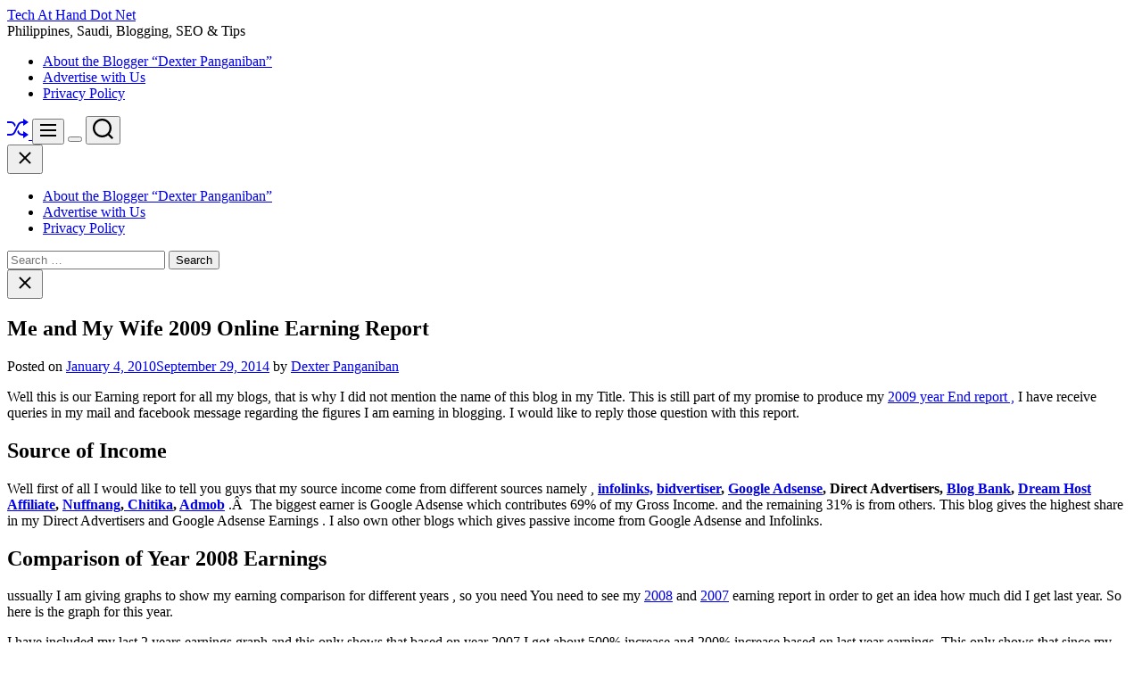

--- FILE ---
content_type: text/html; charset=UTF-8
request_url: https://www.techathand.net/adsense/me-and-my-wife-2009-online-earning-report/4140/
body_size: 25482
content:
<!doctype html>
<html lang="en-US" >
<head>
    <meta charset="UTF-8">
    <meta name="viewport" content="width=device-width, initial-scale=1">
    <link rel="profile" href="https://gmpg.org/xfn/11">

    <script>
(()=>{var e={};e.g=function(){if("object"==typeof globalThis)return globalThis;try{return this||new Function("return this")()}catch(e){if("object"==typeof window)return window}}(),function({ampUrl:n,isCustomizePreview:t,isAmpDevMode:r,noampQueryVarName:o,noampQueryVarValue:s,disabledStorageKey:i,mobileUserAgents:a,regexRegex:c}){if("undefined"==typeof sessionStorage)return;const d=new RegExp(c);if(!a.some((e=>{const n=e.match(d);return!(!n||!new RegExp(n[1],n[2]).test(navigator.userAgent))||navigator.userAgent.includes(e)})))return;e.g.addEventListener("DOMContentLoaded",(()=>{const e=document.getElementById("amp-mobile-version-switcher");if(!e)return;e.hidden=!1;const n=e.querySelector("a[href]");n&&n.addEventListener("click",(()=>{sessionStorage.removeItem(i)}))}));const g=r&&["paired-browsing-non-amp","paired-browsing-amp"].includes(window.name);if(sessionStorage.getItem(i)||t||g)return;const u=new URL(location.href),m=new URL(n);m.hash=u.hash,u.searchParams.has(o)&&s===u.searchParams.get(o)?sessionStorage.setItem(i,"1"):m.href!==u.href&&(window.stop(),location.replace(m.href))}({"ampUrl":"https:\/\/www.techathand.net\/adsense\/me-and-my-wife-2009-online-earning-report\/4140\/?amp=1","noampQueryVarName":"noamp","noampQueryVarValue":"mobile","disabledStorageKey":"amp_mobile_redirect_disabled","mobileUserAgents":["Mobile","Android","Silk\/","Kindle","BlackBerry","Opera Mini","Opera Mobi"],"regexRegex":"^\\\/((?:.|\\n)+)\\\/([i]*)$","isCustomizePreview":false,"isAmpDevMode":false})})();
</script>
<meta name='robots' content='index, follow, max-image-preview:large, max-snippet:-1, max-video-preview:-1' />

	<!-- This site is optimized with the Yoast SEO plugin v26.5 - https://yoast.com/wordpress/plugins/seo/ -->
	<title>Me and My Wife 2009 Online Earning Report - Tech At Hand Dot Net</title>
	<link rel="canonical" href="https://www.techathand.net/adsense/me-and-my-wife-2009-online-earning-report/4140/" />
	<meta property="og:locale" content="en_US" />
	<meta property="og:type" content="article" />
	<meta property="og:title" content="Me and My Wife 2009 Online Earning Report - Tech At Hand Dot Net" />
	<meta property="og:description" content="Well this is our Earning report for all my blogs, that is why I did not mention the name of this blog in my Title. [more...]" />
	<meta property="og:url" content="https://www.techathand.net/adsense/me-and-my-wife-2009-online-earning-report/4140/" />
	<meta property="og:site_name" content="Tech At Hand Dot Net" />
	<meta property="article:publisher" content="dexter.panganiban.page" />
	<meta property="article:author" content="dexter.panganiban.page" />
	<meta property="article:published_time" content="2010-01-04T10:08:47+00:00" />
	<meta property="article:modified_time" content="2014-09-29T13:06:54+00:00" />
	<meta property="og:image" content="https://www.techathand.net/wp-content/uploads/2010/01/2009-Tech-At-Hand-Earnings.jpg" />
	<meta name="author" content="Dexter Panganiban" />
	<meta name="twitter:label1" content="Written by" />
	<meta name="twitter:data1" content="Dexter Panganiban" />
	<meta name="twitter:label2" content="Est. reading time" />
	<meta name="twitter:data2" content="2 minutes" />
	<script type="application/ld+json" class="yoast-schema-graph">{"@context":"https://schema.org","@graph":[{"@type":"Article","@id":"https://www.techathand.net/adsense/me-and-my-wife-2009-online-earning-report/4140/#article","isPartOf":{"@id":"https://www.techathand.net/adsense/me-and-my-wife-2009-online-earning-report/4140/"},"author":{"name":"Dexter Panganiban","@id":"https://www.techathand.net/#/schema/person/9da9ec19a412d12ae1f58c8da7ddd00e"},"headline":"Me and My Wife 2009 Online Earning Report","datePublished":"2010-01-04T10:08:47+00:00","dateModified":"2014-09-29T13:06:54+00:00","mainEntityOfPage":{"@id":"https://www.techathand.net/adsense/me-and-my-wife-2009-online-earning-report/4140/"},"wordCount":424,"commentCount":21,"publisher":{"@id":"https://www.techathand.net/#/schema/person/9da9ec19a412d12ae1f58c8da7ddd00e"},"image":{"@id":"https://www.techathand.net/adsense/me-and-my-wife-2009-online-earning-report/4140/#primaryimage"},"thumbnailUrl":"https://www.techathand.net/wp-content/uploads/2010/01/2009-Tech-At-Hand-Earnings.jpg","keywords":["Earning Report"],"articleSection":["Adsense","Daily Stuff","Feature Post","Site Updates"],"inLanguage":"en-US","potentialAction":[{"@type":"CommentAction","name":"Comment","target":["https://www.techathand.net/adsense/me-and-my-wife-2009-online-earning-report/4140/#respond"]}]},{"@type":"WebPage","@id":"https://www.techathand.net/adsense/me-and-my-wife-2009-online-earning-report/4140/","url":"https://www.techathand.net/adsense/me-and-my-wife-2009-online-earning-report/4140/","name":"Me and My Wife 2009 Online Earning Report - Tech At Hand Dot Net","isPartOf":{"@id":"https://www.techathand.net/#website"},"primaryImageOfPage":{"@id":"https://www.techathand.net/adsense/me-and-my-wife-2009-online-earning-report/4140/#primaryimage"},"image":{"@id":"https://www.techathand.net/adsense/me-and-my-wife-2009-online-earning-report/4140/#primaryimage"},"thumbnailUrl":"https://www.techathand.net/wp-content/uploads/2010/01/2009-Tech-At-Hand-Earnings.jpg","datePublished":"2010-01-04T10:08:47+00:00","dateModified":"2014-09-29T13:06:54+00:00","breadcrumb":{"@id":"https://www.techathand.net/adsense/me-and-my-wife-2009-online-earning-report/4140/#breadcrumb"},"inLanguage":"en-US","potentialAction":[{"@type":"ReadAction","target":["https://www.techathand.net/adsense/me-and-my-wife-2009-online-earning-report/4140/"]}]},{"@type":"ImageObject","inLanguage":"en-US","@id":"https://www.techathand.net/adsense/me-and-my-wife-2009-online-earning-report/4140/#primaryimage","url":"https://www.techathand.net/wp-content/uploads/2010/01/2009-Tech-At-Hand-Earnings.jpg","contentUrl":"https://www.techathand.net/wp-content/uploads/2010/01/2009-Tech-At-Hand-Earnings.jpg"},{"@type":"BreadcrumbList","@id":"https://www.techathand.net/adsense/me-and-my-wife-2009-online-earning-report/4140/#breadcrumb","itemListElement":[{"@type":"ListItem","position":1,"name":"Philippines Tech Stuff","item":"https://www.techathand.net/"},{"@type":"ListItem","position":2,"name":"Adsense","item":"https://www.techathand.net/category/adsense/"},{"@type":"ListItem","position":3,"name":"Me and My Wife 2009 Online Earning Report"}]},{"@type":"WebSite","@id":"https://www.techathand.net/#website","url":"https://www.techathand.net/","name":"Tech At Hand Dot Net","description":"Philippines, Saudi, Blogging, SEO &amp; Tips","publisher":{"@id":"https://www.techathand.net/#/schema/person/9da9ec19a412d12ae1f58c8da7ddd00e"},"potentialAction":[{"@type":"SearchAction","target":{"@type":"EntryPoint","urlTemplate":"https://www.techathand.net/?s={search_term_string}"},"query-input":{"@type":"PropertyValueSpecification","valueRequired":true,"valueName":"search_term_string"}}],"inLanguage":"en-US"},{"@type":["Person","Organization"],"@id":"https://www.techathand.net/#/schema/person/9da9ec19a412d12ae1f58c8da7ddd00e","name":"Dexter Panganiban","image":{"@type":"ImageObject","inLanguage":"en-US","@id":"https://www.techathand.net/#/schema/person/image/","url":"https://secure.gravatar.com/avatar/ff216d089a58736860015515932447b8fdada5207344215cb5ae2b5fa50b0608?s=96&r=g","contentUrl":"https://secure.gravatar.com/avatar/ff216d089a58736860015515932447b8fdada5207344215cb5ae2b5fa50b0608?s=96&r=g","caption":"Dexter Panganiban"},"logo":{"@id":"https://www.techathand.net/#/schema/person/image/"},"description":"Dexter is a person who loves technology,new gadget, SEO, Social Media and Christianity. Follow him at twitter via @techathand and add him @ Google+ and contact us at admin@techathand.net","sameAs":["https://techathand.net/about-2/","dexter.panganiban.page","https://x.com/techathand"]}]}</script>
	<!-- / Yoast SEO plugin. -->


<link rel="alternate" type="application/rss+xml" title="Tech At Hand Dot Net &raquo; Feed" href="https://www.techathand.net/feed/" />
<link rel="alternate" type="application/rss+xml" title="Tech At Hand Dot Net &raquo; Comments Feed" href="https://www.techathand.net/comments/feed/" />
<link rel="alternate" type="application/rss+xml" title="Tech At Hand Dot Net &raquo; Me and My Wife 2009 Online Earning Report Comments Feed" href="https://www.techathand.net/adsense/me-and-my-wife-2009-online-earning-report/4140/feed/" />
<link rel="alternate" title="oEmbed (JSON)" type="application/json+oembed" href="https://www.techathand.net/wp-json/oembed/1.0/embed?url=https%3A%2F%2Fwww.techathand.net%2Fadsense%2Fme-and-my-wife-2009-online-earning-report%2F4140%2F" />
<link rel="alternate" title="oEmbed (XML)" type="text/xml+oembed" href="https://www.techathand.net/wp-json/oembed/1.0/embed?url=https%3A%2F%2Fwww.techathand.net%2Fadsense%2Fme-and-my-wife-2009-online-earning-report%2F4140%2F&#038;format=xml" />
<style id='wp-img-auto-sizes-contain-inline-css'>
img:is([sizes=auto i],[sizes^="auto," i]){contain-intrinsic-size:3000px 1500px}
/*# sourceURL=wp-img-auto-sizes-contain-inline-css */
</style>
<style id='wp-emoji-styles-inline-css'>

	img.wp-smiley, img.emoji {
		display: inline !important;
		border: none !important;
		box-shadow: none !important;
		height: 1em !important;
		width: 1em !important;
		margin: 0 0.07em !important;
		vertical-align: -0.1em !important;
		background: none !important;
		padding: 0 !important;
	}
/*# sourceURL=wp-emoji-styles-inline-css */
</style>
<style id='wp-block-library-inline-css'>
:root{--wp-block-synced-color:#7a00df;--wp-block-synced-color--rgb:122,0,223;--wp-bound-block-color:var(--wp-block-synced-color);--wp-editor-canvas-background:#ddd;--wp-admin-theme-color:#007cba;--wp-admin-theme-color--rgb:0,124,186;--wp-admin-theme-color-darker-10:#006ba1;--wp-admin-theme-color-darker-10--rgb:0,107,160.5;--wp-admin-theme-color-darker-20:#005a87;--wp-admin-theme-color-darker-20--rgb:0,90,135;--wp-admin-border-width-focus:2px}@media (min-resolution:192dpi){:root{--wp-admin-border-width-focus:1.5px}}.wp-element-button{cursor:pointer}:root .has-very-light-gray-background-color{background-color:#eee}:root .has-very-dark-gray-background-color{background-color:#313131}:root .has-very-light-gray-color{color:#eee}:root .has-very-dark-gray-color{color:#313131}:root .has-vivid-green-cyan-to-vivid-cyan-blue-gradient-background{background:linear-gradient(135deg,#00d084,#0693e3)}:root .has-purple-crush-gradient-background{background:linear-gradient(135deg,#34e2e4,#4721fb 50%,#ab1dfe)}:root .has-hazy-dawn-gradient-background{background:linear-gradient(135deg,#faaca8,#dad0ec)}:root .has-subdued-olive-gradient-background{background:linear-gradient(135deg,#fafae1,#67a671)}:root .has-atomic-cream-gradient-background{background:linear-gradient(135deg,#fdd79a,#004a59)}:root .has-nightshade-gradient-background{background:linear-gradient(135deg,#330968,#31cdcf)}:root .has-midnight-gradient-background{background:linear-gradient(135deg,#020381,#2874fc)}:root{--wp--preset--font-size--normal:16px;--wp--preset--font-size--huge:42px}.has-regular-font-size{font-size:1em}.has-larger-font-size{font-size:2.625em}.has-normal-font-size{font-size:var(--wp--preset--font-size--normal)}.has-huge-font-size{font-size:var(--wp--preset--font-size--huge)}.has-text-align-center{text-align:center}.has-text-align-left{text-align:left}.has-text-align-right{text-align:right}.has-fit-text{white-space:nowrap!important}#end-resizable-editor-section{display:none}.aligncenter{clear:both}.items-justified-left{justify-content:flex-start}.items-justified-center{justify-content:center}.items-justified-right{justify-content:flex-end}.items-justified-space-between{justify-content:space-between}.screen-reader-text{border:0;clip-path:inset(50%);height:1px;margin:-1px;overflow:hidden;padding:0;position:absolute;width:1px;word-wrap:normal!important}.screen-reader-text:focus{background-color:#ddd;clip-path:none;color:#444;display:block;font-size:1em;height:auto;left:5px;line-height:normal;padding:15px 23px 14px;text-decoration:none;top:5px;width:auto;z-index:100000}html :where(.has-border-color){border-style:solid}html :where([style*=border-top-color]){border-top-style:solid}html :where([style*=border-right-color]){border-right-style:solid}html :where([style*=border-bottom-color]){border-bottom-style:solid}html :where([style*=border-left-color]){border-left-style:solid}html :where([style*=border-width]){border-style:solid}html :where([style*=border-top-width]){border-top-style:solid}html :where([style*=border-right-width]){border-right-style:solid}html :where([style*=border-bottom-width]){border-bottom-style:solid}html :where([style*=border-left-width]){border-left-style:solid}html :where(img[class*=wp-image-]){height:auto;max-width:100%}:where(figure){margin:0 0 1em}html :where(.is-position-sticky){--wp-admin--admin-bar--position-offset:var(--wp-admin--admin-bar--height,0px)}@media screen and (max-width:600px){html :where(.is-position-sticky){--wp-admin--admin-bar--position-offset:0px}}

/*# sourceURL=wp-block-library-inline-css */
</style><style id='global-styles-inline-css'>
:root{--wp--preset--aspect-ratio--square: 1;--wp--preset--aspect-ratio--4-3: 4/3;--wp--preset--aspect-ratio--3-4: 3/4;--wp--preset--aspect-ratio--3-2: 3/2;--wp--preset--aspect-ratio--2-3: 2/3;--wp--preset--aspect-ratio--16-9: 16/9;--wp--preset--aspect-ratio--9-16: 9/16;--wp--preset--color--black: #000000;--wp--preset--color--cyan-bluish-gray: #abb8c3;--wp--preset--color--white: #ffffff;--wp--preset--color--pale-pink: #f78da7;--wp--preset--color--vivid-red: #cf2e2e;--wp--preset--color--luminous-vivid-orange: #ff6900;--wp--preset--color--luminous-vivid-amber: #fcb900;--wp--preset--color--light-green-cyan: #7bdcb5;--wp--preset--color--vivid-green-cyan: #00d084;--wp--preset--color--pale-cyan-blue: #8ed1fc;--wp--preset--color--vivid-cyan-blue: #0693e3;--wp--preset--color--vivid-purple: #9b51e0;--wp--preset--gradient--vivid-cyan-blue-to-vivid-purple: linear-gradient(135deg,rgb(6,147,227) 0%,rgb(155,81,224) 100%);--wp--preset--gradient--light-green-cyan-to-vivid-green-cyan: linear-gradient(135deg,rgb(122,220,180) 0%,rgb(0,208,130) 100%);--wp--preset--gradient--luminous-vivid-amber-to-luminous-vivid-orange: linear-gradient(135deg,rgb(252,185,0) 0%,rgb(255,105,0) 100%);--wp--preset--gradient--luminous-vivid-orange-to-vivid-red: linear-gradient(135deg,rgb(255,105,0) 0%,rgb(207,46,46) 100%);--wp--preset--gradient--very-light-gray-to-cyan-bluish-gray: linear-gradient(135deg,rgb(238,238,238) 0%,rgb(169,184,195) 100%);--wp--preset--gradient--cool-to-warm-spectrum: linear-gradient(135deg,rgb(74,234,220) 0%,rgb(151,120,209) 20%,rgb(207,42,186) 40%,rgb(238,44,130) 60%,rgb(251,105,98) 80%,rgb(254,248,76) 100%);--wp--preset--gradient--blush-light-purple: linear-gradient(135deg,rgb(255,206,236) 0%,rgb(152,150,240) 100%);--wp--preset--gradient--blush-bordeaux: linear-gradient(135deg,rgb(254,205,165) 0%,rgb(254,45,45) 50%,rgb(107,0,62) 100%);--wp--preset--gradient--luminous-dusk: linear-gradient(135deg,rgb(255,203,112) 0%,rgb(199,81,192) 50%,rgb(65,88,208) 100%);--wp--preset--gradient--pale-ocean: linear-gradient(135deg,rgb(255,245,203) 0%,rgb(182,227,212) 50%,rgb(51,167,181) 100%);--wp--preset--gradient--electric-grass: linear-gradient(135deg,rgb(202,248,128) 0%,rgb(113,206,126) 100%);--wp--preset--gradient--midnight: linear-gradient(135deg,rgb(2,3,129) 0%,rgb(40,116,252) 100%);--wp--preset--font-size--small: 13px;--wp--preset--font-size--medium: 20px;--wp--preset--font-size--large: 36px;--wp--preset--font-size--x-large: 42px;--wp--preset--spacing--20: 0.44rem;--wp--preset--spacing--30: 0.67rem;--wp--preset--spacing--40: 1rem;--wp--preset--spacing--50: 1.5rem;--wp--preset--spacing--60: 2.25rem;--wp--preset--spacing--70: 3.38rem;--wp--preset--spacing--80: 5.06rem;--wp--preset--shadow--natural: 6px 6px 9px rgba(0, 0, 0, 0.2);--wp--preset--shadow--deep: 12px 12px 50px rgba(0, 0, 0, 0.4);--wp--preset--shadow--sharp: 6px 6px 0px rgba(0, 0, 0, 0.2);--wp--preset--shadow--outlined: 6px 6px 0px -3px rgb(255, 255, 255), 6px 6px rgb(0, 0, 0);--wp--preset--shadow--crisp: 6px 6px 0px rgb(0, 0, 0);}:where(.is-layout-flex){gap: 0.5em;}:where(.is-layout-grid){gap: 0.5em;}body .is-layout-flex{display: flex;}.is-layout-flex{flex-wrap: wrap;align-items: center;}.is-layout-flex > :is(*, div){margin: 0;}body .is-layout-grid{display: grid;}.is-layout-grid > :is(*, div){margin: 0;}:where(.wp-block-columns.is-layout-flex){gap: 2em;}:where(.wp-block-columns.is-layout-grid){gap: 2em;}:where(.wp-block-post-template.is-layout-flex){gap: 1.25em;}:where(.wp-block-post-template.is-layout-grid){gap: 1.25em;}.has-black-color{color: var(--wp--preset--color--black) !important;}.has-cyan-bluish-gray-color{color: var(--wp--preset--color--cyan-bluish-gray) !important;}.has-white-color{color: var(--wp--preset--color--white) !important;}.has-pale-pink-color{color: var(--wp--preset--color--pale-pink) !important;}.has-vivid-red-color{color: var(--wp--preset--color--vivid-red) !important;}.has-luminous-vivid-orange-color{color: var(--wp--preset--color--luminous-vivid-orange) !important;}.has-luminous-vivid-amber-color{color: var(--wp--preset--color--luminous-vivid-amber) !important;}.has-light-green-cyan-color{color: var(--wp--preset--color--light-green-cyan) !important;}.has-vivid-green-cyan-color{color: var(--wp--preset--color--vivid-green-cyan) !important;}.has-pale-cyan-blue-color{color: var(--wp--preset--color--pale-cyan-blue) !important;}.has-vivid-cyan-blue-color{color: var(--wp--preset--color--vivid-cyan-blue) !important;}.has-vivid-purple-color{color: var(--wp--preset--color--vivid-purple) !important;}.has-black-background-color{background-color: var(--wp--preset--color--black) !important;}.has-cyan-bluish-gray-background-color{background-color: var(--wp--preset--color--cyan-bluish-gray) !important;}.has-white-background-color{background-color: var(--wp--preset--color--white) !important;}.has-pale-pink-background-color{background-color: var(--wp--preset--color--pale-pink) !important;}.has-vivid-red-background-color{background-color: var(--wp--preset--color--vivid-red) !important;}.has-luminous-vivid-orange-background-color{background-color: var(--wp--preset--color--luminous-vivid-orange) !important;}.has-luminous-vivid-amber-background-color{background-color: var(--wp--preset--color--luminous-vivid-amber) !important;}.has-light-green-cyan-background-color{background-color: var(--wp--preset--color--light-green-cyan) !important;}.has-vivid-green-cyan-background-color{background-color: var(--wp--preset--color--vivid-green-cyan) !important;}.has-pale-cyan-blue-background-color{background-color: var(--wp--preset--color--pale-cyan-blue) !important;}.has-vivid-cyan-blue-background-color{background-color: var(--wp--preset--color--vivid-cyan-blue) !important;}.has-vivid-purple-background-color{background-color: var(--wp--preset--color--vivid-purple) !important;}.has-black-border-color{border-color: var(--wp--preset--color--black) !important;}.has-cyan-bluish-gray-border-color{border-color: var(--wp--preset--color--cyan-bluish-gray) !important;}.has-white-border-color{border-color: var(--wp--preset--color--white) !important;}.has-pale-pink-border-color{border-color: var(--wp--preset--color--pale-pink) !important;}.has-vivid-red-border-color{border-color: var(--wp--preset--color--vivid-red) !important;}.has-luminous-vivid-orange-border-color{border-color: var(--wp--preset--color--luminous-vivid-orange) !important;}.has-luminous-vivid-amber-border-color{border-color: var(--wp--preset--color--luminous-vivid-amber) !important;}.has-light-green-cyan-border-color{border-color: var(--wp--preset--color--light-green-cyan) !important;}.has-vivid-green-cyan-border-color{border-color: var(--wp--preset--color--vivid-green-cyan) !important;}.has-pale-cyan-blue-border-color{border-color: var(--wp--preset--color--pale-cyan-blue) !important;}.has-vivid-cyan-blue-border-color{border-color: var(--wp--preset--color--vivid-cyan-blue) !important;}.has-vivid-purple-border-color{border-color: var(--wp--preset--color--vivid-purple) !important;}.has-vivid-cyan-blue-to-vivid-purple-gradient-background{background: var(--wp--preset--gradient--vivid-cyan-blue-to-vivid-purple) !important;}.has-light-green-cyan-to-vivid-green-cyan-gradient-background{background: var(--wp--preset--gradient--light-green-cyan-to-vivid-green-cyan) !important;}.has-luminous-vivid-amber-to-luminous-vivid-orange-gradient-background{background: var(--wp--preset--gradient--luminous-vivid-amber-to-luminous-vivid-orange) !important;}.has-luminous-vivid-orange-to-vivid-red-gradient-background{background: var(--wp--preset--gradient--luminous-vivid-orange-to-vivid-red) !important;}.has-very-light-gray-to-cyan-bluish-gray-gradient-background{background: var(--wp--preset--gradient--very-light-gray-to-cyan-bluish-gray) !important;}.has-cool-to-warm-spectrum-gradient-background{background: var(--wp--preset--gradient--cool-to-warm-spectrum) !important;}.has-blush-light-purple-gradient-background{background: var(--wp--preset--gradient--blush-light-purple) !important;}.has-blush-bordeaux-gradient-background{background: var(--wp--preset--gradient--blush-bordeaux) !important;}.has-luminous-dusk-gradient-background{background: var(--wp--preset--gradient--luminous-dusk) !important;}.has-pale-ocean-gradient-background{background: var(--wp--preset--gradient--pale-ocean) !important;}.has-electric-grass-gradient-background{background: var(--wp--preset--gradient--electric-grass) !important;}.has-midnight-gradient-background{background: var(--wp--preset--gradient--midnight) !important;}.has-small-font-size{font-size: var(--wp--preset--font-size--small) !important;}.has-medium-font-size{font-size: var(--wp--preset--font-size--medium) !important;}.has-large-font-size{font-size: var(--wp--preset--font-size--large) !important;}.has-x-large-font-size{font-size: var(--wp--preset--font-size--x-large) !important;}
/*# sourceURL=global-styles-inline-css */
</style>

<style id='classic-theme-styles-inline-css'>
/*! This file is auto-generated */
.wp-block-button__link{color:#fff;background-color:#32373c;border-radius:9999px;box-shadow:none;text-decoration:none;padding:calc(.667em + 2px) calc(1.333em + 2px);font-size:1.125em}.wp-block-file__button{background:#32373c;color:#fff;text-decoration:none}
/*# sourceURL=/wp-includes/css/classic-themes.min.css */
</style>
<link rel='stylesheet' id='newsreach-google-fonts-css' href='https://www.techathand.net/wp-content/fonts/ef996257df7aa7711c5ed4407a05b492.css?ver=1.0.0' media='all' />
<link rel='stylesheet' id='swiper-style-css' href='https://www.techathand.net/wp-content/themes/newsreach/assets/css/swiper-bundle.min.css?ver=1.0.0' media='all' />
<link rel='stylesheet' id='newsreach-style-css' href='https://www.techathand.net/wp-content/themes/newsreach/style.css?ver=1.0.0' media='all' />
<style id='newsreach-style-inline-css'>
                
        
        
                                
        
        
        
        
/*# sourceURL=newsreach-style-inline-css */
</style>
<link rel='stylesheet' id='newsreach-night-style-css' href='https://www.techathand.net/wp-content/themes/newsreach/assets/css/dark-mode.css?ver=1.0.0' media='all' />
<style id='newsreach-night-style-inline-css'>
                                
/*# sourceURL=newsreach-night-style-inline-css */
</style>
<script async src="https://www.techathand.net/wp-content/plugins/burst-statistics/assets/js/timeme/timeme.min.js?ver=1764748373" id="burst-timeme-js"></script>
<script id="burst-js-extra">
var burst = {"tracking":{"isInitialHit":true,"lastUpdateTimestamp":0,"beacon_url":"https://www.techathand.net/wp-content/plugins/burst-statistics/endpoint.php","ajaxUrl":"https://www.techathand.net/wp-admin/admin-ajax.php"},"options":{"cookieless":0,"pageUrl":"https://www.techathand.net/adsense/me-and-my-wife-2009-online-earning-report/4140/","beacon_enabled":1,"do_not_track":0,"enable_turbo_mode":0,"track_url_change":0,"cookie_retention_days":30,"debug":0},"goals":{"completed":[],"scriptUrl":"https://www.techathand.net/wp-content/plugins/burst-statistics/assets/js/build/burst-goals.js?v=1764748373","active":[]},"cache":{"uid":null,"fingerprint":null,"isUserAgent":null,"isDoNotTrack":null,"useCookies":null}};
//# sourceURL=burst-js-extra
</script>
<script async src="https://www.techathand.net/wp-content/plugins/burst-statistics/assets/js/build/burst.min.js?ver=1764748373" id="burst-js"></script>
<link rel="https://api.w.org/" href="https://www.techathand.net/wp-json/" /><link rel="alternate" title="JSON" type="application/json" href="https://www.techathand.net/wp-json/wp/v2/posts/4140" /><link rel="EditURI" type="application/rsd+xml" title="RSD" href="https://www.techathand.net/xmlrpc.php?rsd" />
<link rel="alternate" type="text/html" media="only screen and (max-width: 640px)" href="https://www.techathand.net/adsense/me-and-my-wife-2009-online-earning-report/4140/?amp=1"><link rel="pingback" href="https://www.techathand.net/xmlrpc.php">    <script type="text/javascript">
        let storageKey = 'theme-preference';

        let getColorPreference = function () {
            if (localStorage.getItem(storageKey))
                return localStorage.getItem(storageKey)
            else
                return window.matchMedia('(prefers-color-scheme: dark)').matches
                    ? 'dark'
                    : 'light'
        }

        let theme = {
            value: getColorPreference()
        };

        let setPreference = function () {
            localStorage.setItem(storageKey, theme.value);
            reflectPreference();
        }

        let reflectPreference = function () {
            document.firstElementChild.setAttribute("data-theme", theme.value);
            document.querySelector("#theme-toggle-mode-button")?.setAttribute("aria-label", theme.value);
        }

        // set early so no page flashes / CSS is made aware
        reflectPreference();

        window.addEventListener('load', function () {
            reflectPreference();
            let toggleBtn = document.querySelector("#theme-toggle-mode-button");
            if (toggleBtn) {
                toggleBtn.addEventListener("click", function () {
                    theme.value = theme.value === 'light' ? 'dark' : 'light';
                    setPreference();
                });
            }
        });

        // sync with system changes
        window
            .matchMedia('(prefers-color-scheme: dark)')
            .addEventListener('change', ({matches: isDark}) => {
                theme.value = isDark ? 'dark' : 'light';
                setPreference();
            });
    </script>
    <link rel="amphtml" href="https://www.techathand.net/adsense/me-and-my-wife-2009-online-earning-report/4140/?amp=1"><style>#amp-mobile-version-switcher{left:0;position:absolute;width:100%;z-index:100}#amp-mobile-version-switcher>a{background-color:#444;border:0;color:#eaeaea;display:block;font-family:-apple-system,BlinkMacSystemFont,Segoe UI,Roboto,Oxygen-Sans,Ubuntu,Cantarell,Helvetica Neue,sans-serif;font-size:16px;font-weight:600;padding:15px 0;text-align:center;-webkit-text-decoration:none;text-decoration:none}#amp-mobile-version-switcher>a:active,#amp-mobile-version-switcher>a:focus,#amp-mobile-version-switcher>a:hover{-webkit-text-decoration:underline;text-decoration:underline}</style></head>

<body data-rsssl=1 class="wp-singular post-template-default single single-post postid-4140 single-format-standard wp-embed-responsive wp-theme-newsreach  newsreach-header_style_1 newsreach-dark-mode has-sidebar right-sidebar" data-burst_id="4140" data-burst_type="post">



<div id="page" class="site">
    <div class="site-content-area">
        <div id="theme-preloader-initialize" class="theme-preloader">

        <div class="theme-preloader-spinner theme-preloader-spinner-1">
            <div class="theme-preloader-throbber"></div>
        </div>


    </div>
    
    
    <div id="newsreach-progress-bar" class="theme-progress-bar bottom"></div>
    <a class="skip-link screen-reader-text" href="#primary">Skip to content</a>

    
    
<header id="masthead" class="site-header theme-site-header header-has-overlay header-has-height-small data-bg "  data-background="https://www.techathand.net/wp-content/themes/newsreach/assets/images/bg-image.jpg"  role="banner">
    <div class="masthead-mid-navigation">
    <div class="wrapper">
        <div class="site-header-wrapper">
            <div class="site-header-left">
                <div class="masthead-middle-panel">
                    <div class="site-branding">
                <div class="site-title">
            <a href="https://www.techathand.net/" rel="home">Tech At Hand Dot Net</a>
        </div>
                <div class="site-description">
            <span>Philippines, Saudi, Blogging, SEO &amp; Tips</span>
        </div>
    </div><!-- .site-branding -->                </div>
            </div>
                    </div>
    </div>
</div>

<div class="masthead-main-navigation has-sticky-header">
    <div class="wrapper">
        <div class="site-header-wrapper">
            <div class="site-header-left">
                <div id="site-navigation" class="main-navigation theme-primary-menu">
                                            <nav class="primary-menu-wrapper"
                             aria-label="Primary">
                            <ul class="primary-menu reset-list-style">
                                <li class="page_item page-item-172"><a href="https://www.techathand.net/about-2/">About the Blogger &#8220;Dexter Panganiban&#8221;</a></li>
<li class="page_item page-item-5515"><a href="https://www.techathand.net/advertise-with-us/">Advertise with Us</a></li>
<li class="page_item page-item-408"><a href="https://www.techathand.net/privacy-policy/">Privacy Policy</a></li>
                            </ul>
                        </nav><!-- .primary-menu-wrapper -->

                                    </div><!-- .main-navigation -->
            </div>

            <div class="site-header-right">
                
                                        <a href="https://www.techathand.net/gadget/my-m70-160-toshiba-satellite-review/418/"
                           class="theme-button theme-button-transparent theme-button-shuffle">
                            <span class="screen-reader-text">Shuffle</span>
                            <svg class="svg-icon" aria-hidden="true" role="img" focusable="false" xmlns="http://www.w3.org/2000/svg" width="24" height="24" viewBox="0 0 24 24"><path fill="currentColor" d="M18 9v-3c-1 0-3.308-.188-4.506 2.216l-4.218 8.461c-1.015 2.036-3.094 3.323-5.37 3.323h-3.906v-2h3.906c1.517 0 2.903-.858 3.58-2.216l4.218-8.461c1.356-2.721 3.674-3.323 6.296-3.323v-3l6 4-6 4zm-9.463 1.324l1.117-2.242c-1.235-2.479-2.899-4.082-5.748-4.082h-3.906v2h3.906c2.872 0 3.644 2.343 4.631 4.324zm15.463 8.676l-6-4v3c-3.78 0-4.019-1.238-5.556-4.322l-1.118 2.241c1.021 2.049 2.1 4.081 6.674 4.081v3l6-4z" /></svg>                        </a>
                        
                <button id="theme-toggle-offcanvas-button" class="hide-on-desktop theme-button theme-button-transparent theme-button-offcanvas" aria-expanded="false" aria-controls="theme-offcanvas-navigation">
                    <span class="screen-reader-text">Menu</span>
                    <span class="toggle-icon"><svg class="svg-icon" aria-hidden="true" role="img" focusable="false" xmlns="http://www.w3.org/2000/svg" width="20" height="20" viewBox="0 0 20 20"><path fill="currentColor" d="M1 3v2h18V3zm0 8h18V9H1zm0 6h18v-2H1z" /></svg></span>
                </button>

                                    <button id="theme-toggle-mode-button" class="theme-button theme-button-transparent theme-button-colormode" title="Toggle light/dark mode" aria-label="auto" aria-live="polite">
                        <span class="screen-reader-text">Switch color mode</span>
                        <span id="colormode-switch-area">
                            <span class="mode-icon-change"></span>
                            <span id="mode-icon-switch"></span>
                        </span>
                    </button>
                
                                    <button id="theme-toggle-search-button" class="theme-button theme-button-transparent theme-button-search" aria-expanded="false" aria-controls="theme-header-search">
                        <span class="screen-reader-text">Search</span>
                        <svg class="svg-icon" aria-hidden="true" role="img" focusable="false" xmlns="http://www.w3.org/2000/svg" width="23" height="23" viewBox="0 0 23 23"><path fill="currentColor" d="M38.710696,48.0601792 L43,52.3494831 L41.3494831,54 L37.0601792,49.710696 C35.2632422,51.1481185 32.9839107,52.0076499 30.5038249,52.0076499 C24.7027226,52.0076499 20,47.3049272 20,41.5038249 C20,35.7027226 24.7027226,31 30.5038249,31 C36.3049272,31 41.0076499,35.7027226 41.0076499,41.5038249 C41.0076499,43.9839107 40.1481185,46.2632422 38.710696,48.0601792 Z M36.3875844,47.1716785 C37.8030221,45.7026647 38.6734666,43.7048964 38.6734666,41.5038249 C38.6734666,36.9918565 35.0157934,33.3341833 30.5038249,33.3341833 C25.9918565,33.3341833 22.3341833,36.9918565 22.3341833,41.5038249 C22.3341833,46.0157934 25.9918565,49.6734666 30.5038249,49.6734666 C32.7048964,49.6734666 34.7026647,48.8030221 36.1716785,47.3875844 C36.2023931,47.347638 36.2360451,47.3092237 36.2726343,47.2726343 C36.3092237,47.2360451 36.347638,47.2023931 36.3875844,47.1716785 Z" transform="translate(-20 -31)" /></svg>                    </button>
                
            </div>
        </div>
    </div>

</div></header><!-- #masthead -->



<div class="theme-offcanvas-panel theme-offcanvas-panel-menu">
    <div class="theme-offcanvas-header">
        <button id="theme-offcanvas-close" class="theme-button theme-button-transparent" aria-expanded="false">
            <span class="screen-reader-text">Close</span>
            <svg class="svg-icon" aria-hidden="true" role="img" focusable="false" xmlns="http://www.w3.org/2000/svg" width="24" height="24" viewBox="0 0 24 24"><path fill="currentColor" d="M18.717 6.697l-1.414-1.414-5.303 5.303-5.303-5.303-1.414 1.414 5.303 5.303-5.303 5.303 1.414 1.414 5.303-5.303 5.303 5.303 1.414-1.414-5.303-5.303z" /></svg>        </button><!-- .nav-toggle -->
    </div>

    <div class="theme-offcanvas-content">
        <nav aria-label="Mobile" role="navigation">
            <ul id="theme-offcanvas-navigation" class="theme-offcanvas-menu reset-list-style">
                <li class="page_item page-item-172"><a href="https://www.techathand.net/about-2/">About the Blogger &#8220;Dexter Panganiban&#8221;</a></li>
<li class="page_item page-item-5515"><a href="https://www.techathand.net/advertise-with-us/">Advertise with Us</a></li>
<li class="page_item page-item-408"><a href="https://www.techathand.net/privacy-policy/">Privacy Policy</a></li>

            </ul><!-- .theme-offcanvas-navigation -->
        </nav>
    </div>
</div> <!-- theme-offcanvas-panel-menu -->

<div class="theme-search-panel">
    <div class="wrapper">
        <div id="theme-header-search" class="search-panel-wrapper">
            <form role="search" aria-label="Search for:" method="get" class="search-form" action="https://www.techathand.net/">
				<label>
					<span class="screen-reader-text">Search for:</span>
					<input type="search" class="search-field" placeholder="Search &hellip;" value="" name="s" />
				</label>
				<input type="submit" class="search-submit" value="Search" />
			</form>            <button id="newsreach-search-canvas-close" class="theme-button theme-button-transparent search-close">
                <span class="screen-reader-text">
                    Close search                </span>
                <svg class="svg-icon" aria-hidden="true" role="img" focusable="false" xmlns="http://www.w3.org/2000/svg" width="24" height="24" viewBox="0 0 24 24"><path fill="currentColor" d="M18.717 6.697l-1.414-1.414-5.303 5.303-5.303-5.303-1.414 1.414 5.303 5.303-5.303 5.303 1.414 1.414 5.303-5.303 5.303 5.303 1.414-1.414-5.303-5.303z" /></svg>            </button><!-- .search-toggle -->

        </div>
    </div>
</div> <!-- theme-search-panel -->


        
<main id="site-content" role="main">
    <div class="wrapper">
        <div id="primary" class="content-area theme-sticky-component">

            
<article id="post-4140" class="post-4140 post type-post status-publish format-standard hentry category-adsense category-daily-stuff category-feature-post category-site-updates tag-earning-report">
				<header class="entry-header has-box-shadow">
				<h1 class="entry-title entry-title-xlarge">Me and My Wife 2009 Online Earning Report</h1>					<div class="entry-meta">
						<span class="posted-on">Posted on <a href="https://www.techathand.net/adsense/me-and-my-wife-2009-online-earning-report/4140/" rel="bookmark"><time class="entry-date published" datetime="2010-01-04T03:08:47+03:00">January 4, 2010</time><time class="updated" datetime="2014-09-29T16:06:54+03:00">September 29, 2014</time></a></span><span class="byline"> by <a class="url fn n" href="https://www.techathand.net/author/dexter-panganiban/">Dexter Panganiban</a></span>					</div><!-- .entry-meta -->
							</header><!-- .entry-header -->

			
				<div class="entry-content">
		<p>Well this is our Earning report for all my blogs, that is why I did not mention the name of this blog in my Title. This is still part of my promise to produce my <a href="https://www.techathand.net/wait-for-2009-year-end-report-of-tech-at-hand-dot-net/">2009 year End report ,</a> I have receive queries in my mail and facebook message regarding the figures I am earning in blogging. I would like to reply those question with this report.<br /><span id="more-4140"></span></p>
<h2>Source of Income</h2>
<p>Well first of all I would like to tell you guys that my source income come from different sources namely ,<strong> <a href="http://www.dexterpanganiban.com/">infolinks,</a> <a href="http://www.dexterpanganiban.com/">bidvertiser</a>, <a href="https://www.techathand.net/category/adsense/">Google Adsense</a>, Direct Advertisers, <a href="http://www.dexterpanganiban.com/">Blog Bank</a>, <a href="https://www.techathand.net/dream-host-promo-code-50-discount/">Dream Host Affiliate</a>, <a href="https://www.techathand.net/nuffnang-ads-now-is-serving-ads/">Nuffnang</a>,<a href="https://www.techathand.net/chitika-says-i-am-expert-in-seo/"> Chitika</a>, <a href="https://www.techathand.net/do-you-have-a-mobile-ready-site/">Admob</a></strong> .Â  The biggest earner is Google Adsense which contributes 69% of my Gross Income. and the remaining 31% is from others. This blog gives the highest share in my Direct Advertisers and Google Adsense Earnings . I also own other blogs which gives passive income from Google Adsense and Infolinks.</p>
<h2>Comparison of Year 2008 Earnings</h2>
<p>ussually I am giving graphs to show my earning comparison for different years , so you need You need to see my <a href="../2009/01/2008-earnings-report-techathandnet/">2008</a> and <a href="../2008/02/adsense-earnings-november-december/">2007</a> earning report in order to get an idea how much did I get last year. So here is the graph for this year.</p>
<p style="text-align: left;"><img fetchpriority="high" decoding="async" class="aligncenter size-full wp-image-4142" title="2009 Tech At Hand Earnings" src="https://www.techathand.net/wp-content/uploads/2010/01/2009-Tech-At-Hand-Earnings.jpg" alt="" width="486" height="283" srcset="https://www.techathand.net/wp-content/uploads/2010/01/2009-Tech-At-Hand-Earnings.jpg 486w, https://www.techathand.net/wp-content/uploads/2010/01/2009-Tech-At-Hand-Earnings-460x267.jpg 460w" sizes="(max-width: 486px) 100vw, 486px" />I have included my last 2 years earnings graph and this only shows that based on year 2007 I got about 500% increase and 200% increase based on last year earnings. This only shows that since my blog statistics double form last year, the earning is directly proportional to it.</p>
<p style="text-align: left;">I did not push thru with affiliate marketing this year, since I think I still need to study the ins and out of it. My blog expenses is eaqual to 19% of my gross earnings. This includes , hosting payment, Domain Registration, Contest sponsorsjip, Event sponsorship etc..</p>
<p style="text-align: left;">I hope to multiply my earnings this year, I don&#8217;t know if it will double or triple or divided by 2 ha ha ha. anyway whatever it is, Let see what happen this year. I do give tithes for my online earnings so I only have spent 90% of my earnings to different gadgets that I acquire last year. I think it will be part of my next post.</p>
<p style="text-align: left;">Just for information this is <strong>me and my Wife earning reports, </strong> since she is helping me maintaining some of my blogs. Check her blog at <a href="http://myjournal.ph/blog">Myjournal.ph</a></p>
<p style="text-align: left;">In summary my Net income is double based on last year. <strong>So would you like to share yours ? let me know.</strong> How succesful are you last year when it comes to OnlineÂ  earnings ?</p>
	</div><!-- .entry-content -->

	<footer class="entry-footer">
		<span class="tags-links hide-on-mobile">Tagged <a href="https://www.techathand.net/tag/earning-report/" rel="tag">Earning Report</a></span>	</footer><!-- .entry-footer -->
</article><!-- #post-4140 -->
	<nav class="navigation post-navigation" aria-label="Posts">
		<h2 class="screen-reader-text">Post navigation</h2>
		<div class="nav-links"><div class="nav-previous"><a href="https://www.techathand.net/site-updates/tech-at-hand-dot-net-2009-blog-statistics/4112/" rel="prev"><span class="nav-subtitle">Previous:</span> <span class="nav-title">Tech At Hand Dot Net 2009 Blog Statistics</span></a></div><div class="nav-next"><a href="https://www.techathand.net/random-post/blackberry-storm2%e2%84%a2-9520-9530-specification-specs-sizes/4147/" rel="next"><span class="nav-subtitle">Next:</span> <span class="nav-title">BlackBerry Storm2â„¢ 9520 &#8211; 9530 Specification | Specs , Sizes</span></a></div></div>
	</nav><div class="single-author-info-area theme-single-post-component">
    <div class="single-author-info-wrapper">
        <div class="author-image">
            <a href="https://www.techathand.net/author/dexter-panganiban/" title="Dexter Panganiban">
                <img alt='Avatar for Dexter Panganiban' src='https://secure.gravatar.com/avatar/ff216d089a58736860015515932447b8fdada5207344215cb5ae2b5fa50b0608?s=500&#038;r=g' srcset='https://secure.gravatar.com/avatar/ff216d089a58736860015515932447b8fdada5207344215cb5ae2b5fa50b0608?s=1000&#038;r=g 2x' class='avatar avatar-500 photo' height='500' width='500' decoding='async'/>            </a>
        </div>

        <div class="author-details">

            
            <a href="https://www.techathand.net/author/dexter-panganiban/" title="Dexter Panganiban"
               class="author-name">
                Dexter Panganiban            </a>

                            <a href="https://techathand.net/about-2/" target="_blank" class="author-site color-accent">
                    https://techathand.net/about-2/                </a>
            
                            <div class="author-desc">
                    <p>Dexter is a person who loves technology,new gadget, SEO, Social Media and Christianity. Follow him at twitter via <a href="http://twitter.com/techathand">@techathand</a> and add him @ <a href="https://plus.google.com/114919422952306991757/posts">Google+</a> and contact us at <a href="mailto:admin@techathand.net">admin@techathand.net</a></p>
                </div>
            
            
        </div>
    </div>
</div>        <div class="single-related-posts-area theme-single-post-component">
            <header class="component-header single-component-header">
                <h2 class="single-component-title">
                    You May Also Like                </h2>
            </header>
            <div class="component-content single-component-content">
                                    <article id="post-9933" class="theme-article-post theme-single-component-article article-has-effect post-9933 post type-post status-publish format-standard has-post-thumbnail hentry category-daily-stuff">
                                                    <div class="entry-image">
                                <figure class="featured-media featured-media-small">
                                    <a href="https://www.techathand.net/daily-stuff/how-to-know-which-t-shirt-printing-machine-is-best-for-your-use/9933/">
                                        <img width="300" height="300" src="https://www.techathand.net/wp-content/uploads/2018/06/t-shirt.jpg" class="attachment-medium_large size-medium_large wp-post-image" alt="How to Know Which T Shirt Printing Machine Is Best For Your Use" decoding="async" srcset="https://www.techathand.net/wp-content/uploads/2018/06/t-shirt.jpg 300w, https://www.techathand.net/wp-content/uploads/2018/06/t-shirt-150x150.jpg 150w, https://www.techathand.net/wp-content/uploads/2018/06/t-shirt-90x90.jpg 90w" sizes="(max-width: 300px) 100vw, 300px" />                                    </a>
                                                                    </figure>
                            </div>
                                                <div class="entry-details">
                            <h3 class="entry-title entry-title-small">
                                <a href="https://www.techathand.net/daily-stuff/how-to-know-which-t-shirt-printing-machine-is-best-for-your-use/9933/">
                                    How to Know Which T Shirt Printing Machine Is Best For Your Use                                </a>
                            </h3>
                            <div class="post-date">
                                June 14, 2018                            </div>
                        </div>
                    </article>
                                    <article id="post-9864" class="theme-article-post theme-single-component-article article-has-effect post-9864 post type-post status-publish format-standard has-post-thumbnail hentry category-feature-post tag-computer tag-laptops tag-repair">
                                                    <div class="entry-image">
                                <figure class="featured-media featured-media-small">
                                    <a href="https://www.techathand.net/feature-post/6-considerations-finding-computer-repairmen/9864/">
                                        <img width="613" height="468" src="https://www.techathand.net/wp-content/uploads/2014/06/Gaming-CPU.jpg" class="attachment-medium_large size-medium_large wp-post-image" alt="6 Considerations When Finding Computer Repairmen" decoding="async" loading="lazy" srcset="https://www.techathand.net/wp-content/uploads/2014/06/Gaming-CPU.jpg 613w, https://www.techathand.net/wp-content/uploads/2014/06/Gaming-CPU-480x366.jpg 480w" sizes="auto, (max-width: 613px) 100vw, 613px" />                                    </a>
                                                                    </figure>
                            </div>
                                                <div class="entry-details">
                            <h3 class="entry-title entry-title-small">
                                <a href="https://www.techathand.net/feature-post/6-considerations-finding-computer-repairmen/9864/">
                                    6 Considerations When Finding Computer Repairmen                                </a>
                            </h3>
                            <div class="post-date">
                                October 19, 2017                            </div>
                        </div>
                    </article>
                                    <article id="post-9841" class="theme-article-post theme-single-component-article article-has-effect post-9841 post type-post status-publish format-standard has-post-thumbnail hentry category-feature-post tag-domain tag-domain-name">
                                                    <div class="entry-image">
                                <figure class="featured-media featured-media-small">
                                    <a href="https://www.techathand.net/feature-post/can-go-make-sure-domain-name-completely-unique/9841/">
                                        <img width="640" height="480" src="https://www.techathand.net/wp-content/uploads/2017/04/How-to-choose-a-good-domain-name-768x576.jpg" class="attachment-medium_large size-medium_large wp-post-image" alt="Where Can You Go to Make Sure Your Domain Name is Completely Unique?" decoding="async" loading="lazy" srcset="https://www.techathand.net/wp-content/uploads/2017/04/How-to-choose-a-good-domain-name-768x576.jpg 768w, https://www.techathand.net/wp-content/uploads/2017/04/How-to-choose-a-good-domain-name-480x360.jpg 480w, https://www.techathand.net/wp-content/uploads/2017/04/How-to-choose-a-good-domain-name-1024x768.jpg 1024w, https://www.techathand.net/wp-content/uploads/2017/04/How-to-choose-a-good-domain-name-120x90.jpg 120w, https://www.techathand.net/wp-content/uploads/2017/04/How-to-choose-a-good-domain-name.jpg 1592w" sizes="auto, (max-width: 640px) 100vw, 640px" />                                    </a>
                                                                    </figure>
                            </div>
                                                <div class="entry-details">
                            <h3 class="entry-title entry-title-small">
                                <a href="https://www.techathand.net/feature-post/can-go-make-sure-domain-name-completely-unique/9841/">
                                    Where Can You Go to Make Sure Your Domain Name is Completely Unique?                                </a>
                            </h3>
                            <div class="post-date">
                                April 11, 2017                            </div>
                        </div>
                    </article>
                            </div>
        </div>

            <div class="single-author-posts-area theme-single-post-component">
        <header class="component-header single-component-header">
            <h2 class="single-component-title">More From Author</h2>
        </header>
        <div class="component-content single-component-content">
                        <article id="post-10154" class="theme-article-post theme-single-component-article article-has-effect post-10154 post type-post status-publish format-standard has-post-thumbnail hentry category-apple category-iphone-gadget tag-airpods-anc tag-airpods-max-usb-c tag-apple-airpods-4 tag-apple-airpods-pro-2 tag-apple-event-2024 tag-health-features-airpods">
                                    <div class="entry-image">
                        <figure class="featured-media featured-media-small">
                            <a href="https://www.techathand.net/gadget/iphone-gadget/apple-unveils-fourth-generation-airpods-usb-c-airpods-max-and-new-health-features/10154/">
                                <img width="640" height="349" src="https://www.techathand.net/wp-content/uploads/2024/09/airpods-Max.png" class="attachment-medium_large size-medium_large wp-post-image" alt="Apple Unveils Fourth-Generation AirPods, USB-C AirPods Max, and New Health Features" decoding="async" loading="lazy" srcset="https://www.techathand.net/wp-content/uploads/2024/09/airpods-Max.png 763w, https://www.techathand.net/wp-content/uploads/2024/09/airpods-Max-480x262.png 480w" sizes="auto, (max-width: 640px) 100vw, 640px" />                            </a>
                                                    </figure>
                    </div>
                                <div class="entry-details">
                    <h3 class="entry-title entry-title-small">
                        <a href="https://www.techathand.net/gadget/iphone-gadget/apple-unveils-fourth-generation-airpods-usb-c-airpods-max-and-new-health-features/10154/">
                            Apple Unveils Fourth-Generation AirPods, USB-C AirPods Max, and New Health Features                        </a>
                    </h3>
                    <div class="post-date">
                        September 10, 2024                    </div>
                </div>
            </article>
                        <article id="post-10149" class="theme-article-post theme-single-component-article article-has-effect post-10149 post type-post status-publish format-standard has-post-thumbnail hentry category-iphone-gadget tag-a18-chip tag-airpods-4 tag-apple-event-2024 tag-apple-watch-series-10 tag-iphone-16 tag-iphone-16-price-philippines tag-iphone-16-pro">
                                    <div class="entry-image">
                        <figure class="featured-media featured-media-small">
                            <a href="https://www.techathand.net/gadget/iphone-gadget/everything-you-need-to-know-about-apples-iphone-16-and-more-from-the-2024-event/10149/">
                                <img width="534" height="318" src="https://www.techathand.net/wp-content/uploads/2024/09/iphone.png" class="attachment-medium_large size-medium_large wp-post-image" alt="Everything You Need to Know About Apple’s iPhone 16 and More from the 2024 Event" decoding="async" loading="lazy" srcset="https://www.techathand.net/wp-content/uploads/2024/09/iphone.png 534w, https://www.techathand.net/wp-content/uploads/2024/09/iphone-480x286.png 480w" sizes="auto, (max-width: 534px) 100vw, 534px" />                            </a>
                                                    </figure>
                    </div>
                                <div class="entry-details">
                    <h3 class="entry-title entry-title-small">
                        <a href="https://www.techathand.net/gadget/iphone-gadget/everything-you-need-to-know-about-apples-iphone-16-and-more-from-the-2024-event/10149/">
                            Everything You Need to Know About Apple’s iPhone 16 and More from the 2024 Event                        </a>
                    </h3>
                    <div class="post-date">
                        September 10, 2024                    </div>
                </div>
            </article>
                        <article id="post-10144" class="theme-article-post theme-single-component-article article-has-effect post-10144 post type-post status-publish format-standard has-post-thumbnail hentry category-gadget tag-ai-features-in-smartphones tag-foldable-phones tag-google-ai-suite tag-honor-magic-v3 tag-ifa-2024 tag-samsung-vs-honor">
                                    <div class="entry-image">
                        <figure class="featured-media featured-media-small">
                            <a href="https://www.techathand.net/gadget/honor-magic-v3-a-new-contender-in-the-foldable-phone-market/10144/">
                                <img width="640" height="358" src="https://www.techathand.net/wp-content/uploads/2024/09/Honor-Magic-3.png" class="attachment-medium_large size-medium_large wp-post-image" alt="Honor Magic V3: A New Contender in the Foldable Phone Market" decoding="async" loading="lazy" srcset="https://www.techathand.net/wp-content/uploads/2024/09/Honor-Magic-3.png 713w, https://www.techathand.net/wp-content/uploads/2024/09/Honor-Magic-3-480x269.png 480w" sizes="auto, (max-width: 640px) 100vw, 640px" />                            </a>
                                                    </figure>
                    </div>
                                <div class="entry-details">
                    <h3 class="entry-title entry-title-small">
                        <a href="https://www.techathand.net/gadget/honor-magic-v3-a-new-contender-in-the-foldable-phone-market/10144/">
                            Honor Magic V3: A New Contender in the Foldable Phone Market                        </a>
                    </h3>
                    <div class="post-date">
                        September 8, 2024                    </div>
                </div>
            </article>
                    </div>
    </div>
    
    <div id="comments" class="single-comments-area theme-single-post-component  ">
        <div class="comments-area-title">
            <h3 class="comments-title">
                <span class="comment-number total">21</span>Comments            </h3>
            <a class="comments_add-comment" href="#reply-title">Add yours</a>        </div>
        
            <ol class="commentlist">
                        <li class="comment even thread-even depth-1">
        <article id="comment-22382" class="comment-article  media">

            <span class="comment-number">1</span>

                            <aside class="comment__avatar  media__img">
                    <!-- custom gravatar call -->
                                        <img src="https://www.gravatar.com/avatar/d1ea8741be7c8161c602192c786b4e72?s=60" class="comment__avatar-image" height="60" width="60" />
                </aside>
                        <div class="media__body">
                <header class="comment__meta comment-author">
                    <span class="comment__author-name">strayarrow</span>                    <time class="comment__time" datetime="2010-02-20T11:51:46+03:00">
                        <a href="https://www.techathand.net/adsense/me-and-my-wife-2009-online-earning-report/4140/#comment-22382"
                           class="comment__timestamp">on February 20, 2010 at 11:51 am </a>
                    </time>
                    <div class="comment__links">
                        <a rel="nofollow" class="comment-reply-link" href="#comment-22382" data-commentid="22382" data-postid="4140" data-belowelement="comment-22382" data-respondelement="respond" data-replyto="Reply to strayarrow" aria-label="Reply to strayarrow">Reply</a>                    </div>
                </header>
                <!-- .comment-meta -->
                                <section class="comment__content comment">
                    <p>Wow thats great and it make us who are about to begin blogging even more excited and hopefull&#8230; tips naman dyan sir para sa amin na mga lesser mortals sa blogging&#8230; may mga pinag uusapan kasi kayo minsan na clueless kami&#8230; Thanks</p>
                </section>
            </div>
        </article>
        <!-- </li> is added by WordPress automatically -->
        <ul class="children">
        <li class="comment byuser comment-author-dexter-panganiban bypostauthor odd alt depth-2">
        <article id="comment-22403" class="comment-article  media">

            <span class="comment-number">2</span>

                            <aside class="comment__avatar  media__img">
                    <!-- custom gravatar call -->
                                        <img src="https://www.gravatar.com/avatar/207cb3905626806964ad7b6698d12388?s=60" class="comment__avatar-image" height="60" width="60" />
                </aside>
                        <div class="media__body">
                <header class="comment__meta comment-author">
                    <span class="comment__author-name"><a href="https://www.techathand.net" class="url" rel="ugc">Dexter Panganiban</a></span>                    <time class="comment__time" datetime="2010-02-20T18:57:13+03:00">
                        <a href="https://www.techathand.net/adsense/me-and-my-wife-2009-online-earning-report/4140/#comment-22403"
                           class="comment__timestamp">on February 20, 2010 at 6:57 pm </a>
                    </time>
                    <div class="comment__links">
                        <a rel="nofollow" class="comment-reply-link" href="#comment-22403" data-commentid="22403" data-postid="4140" data-belowelement="comment-22403" data-respondelement="respond" data-replyto="Reply to Dexter Panganiban" aria-label="Reply to Dexter Panganiban">Reply</a>                    </div>
                </header>
                <!-- .comment-meta -->
                                <section class="comment__content comment">
                    <p>@strayarrow,  </p>
<p>Thanks for visiting my humble site 🙂 . You can browse the seo tips that i have and i know as a start you will learn a lot</p>
                </section>
            </div>
        </article>
        <!-- </li> is added by WordPress automatically -->
        </li><!-- #comment-## -->
</ul><!-- .children -->
</li><!-- #comment-## -->
        <li class="comment even thread-odd thread-alt depth-1">
        <article id="comment-18999" class="comment-article  media">

            <span class="comment-number">3</span>

                            <aside class="comment__avatar  media__img">
                    <!-- custom gravatar call -->
                                        <img src="https://www.gravatar.com/avatar/70e299c02e1d63934d22697887a79293?s=60" class="comment__avatar-image" height="60" width="60" />
                </aside>
                        <div class="media__body">
                <header class="comment__meta comment-author">
                    <span class="comment__author-name">Ron</span>                    <time class="comment__time" datetime="2010-01-05T01:53:36+03:00">
                        <a href="https://www.techathand.net/adsense/me-and-my-wife-2009-online-earning-report/4140/#comment-18999"
                           class="comment__timestamp">on January 5, 2010 at 1:53 am </a>
                    </time>
                    <div class="comment__links">
                        <a rel="nofollow" class="comment-reply-link" href="#comment-18999" data-commentid="18999" data-postid="4140" data-belowelement="comment-18999" data-respondelement="respond" data-replyto="Reply to Ron" aria-label="Reply to Ron">Reply</a>                    </div>
                </header>
                <!-- .comment-meta -->
                                <section class="comment__content comment">
                    <p>I don&#8217;t get it.<br />
Where are your direct advertisers&#8217; ads?<br />
I don&#8217;t see them in this blog.</p>
                </section>
            </div>
        </article>
        <!-- </li> is added by WordPress automatically -->
        <ul class="children">
        <li class="comment byuser comment-author-dexter-panganiban bypostauthor odd alt depth-2">
        <article id="comment-19000" class="comment-article  media">

            <span class="comment-number">4</span>

                            <aside class="comment__avatar  media__img">
                    <!-- custom gravatar call -->
                                        <img src="https://www.gravatar.com/avatar/207cb3905626806964ad7b6698d12388?s=60" class="comment__avatar-image" height="60" width="60" />
                </aside>
                        <div class="media__body">
                <header class="comment__meta comment-author">
                    <span class="comment__author-name"><a href="https://www.techathand.net" class="url" rel="ugc">Dexter Panganiban</a></span>                    <time class="comment__time" datetime="2010-01-05T02:26:33+03:00">
                        <a href="https://www.techathand.net/adsense/me-and-my-wife-2009-online-earning-report/4140/#comment-19000"
                           class="comment__timestamp">on January 5, 2010 at 2:26 am </a>
                    </time>
                    <div class="comment__links">
                        <a rel="nofollow" class="comment-reply-link" href="#comment-19000" data-commentid="19000" data-postid="4140" data-belowelement="comment-19000" data-respondelement="respond" data-replyto="Reply to Dexter Panganiban" aria-label="Reply to Dexter Panganiban">Reply</a>                    </div>
                </header>
                <!-- .comment-meta -->
                                <section class="comment__content comment">
                    <p>@Ron,<br />
My direct advertiser is being handled by redsight media, and it goes in and out during the whole year.. They may not be available at this time.</p>
                </section>
            </div>
        </article>
        <!-- </li> is added by WordPress automatically -->
        </li><!-- #comment-## -->
        <li class="comment byuser comment-author-dexter-panganiban bypostauthor even depth-2">
        <article id="comment-19003" class="comment-article  media">

            <span class="comment-number">5</span>

                            <aside class="comment__avatar  media__img">
                    <!-- custom gravatar call -->
                                        <img src="https://www.gravatar.com/avatar/207cb3905626806964ad7b6698d12388?s=60" class="comment__avatar-image" height="60" width="60" />
                </aside>
                        <div class="media__body">
                <header class="comment__meta comment-author">
                    <span class="comment__author-name"><a href="https://www.techathand.net" class="url" rel="ugc">Dexter Panganiban</a></span>                    <time class="comment__time" datetime="2010-01-05T02:32:31+03:00">
                        <a href="https://www.techathand.net/adsense/me-and-my-wife-2009-online-earning-report/4140/#comment-19003"
                           class="comment__timestamp">on January 5, 2010 at 2:32 am </a>
                    </time>
                    <div class="comment__links">
                        <a rel="nofollow" class="comment-reply-link" href="#comment-19003" data-commentid="19003" data-postid="4140" data-belowelement="comment-19003" data-respondelement="respond" data-replyto="Reply to Dexter Panganiban" aria-label="Reply to Dexter Panganiban">Reply</a>                    </div>
                </header>
                <!-- .comment-meta -->
                                <section class="comment__content comment">
                    <p>@Ron,<br />
In addition there are some arrangements that I am getting from Digital point in a monthly basis</p>
                </section>
            </div>
        </article>
        <!-- </li> is added by WordPress automatically -->
        </li><!-- #comment-## -->
</ul><!-- .children -->
</li><!-- #comment-## -->
        <li class="comment odd alt thread-even depth-1">
        <article id="comment-18996" class="comment-article  media">

            <span class="comment-number">6</span>

                            <aside class="comment__avatar  media__img">
                    <!-- custom gravatar call -->
                                        <img src="https://www.gravatar.com/avatar/dc3ca9ec7860a9dfa7c7137878e347d8?s=60" class="comment__avatar-image" height="60" width="60" />
                </aside>
                        <div class="media__body">
                <header class="comment__meta comment-author">
                    <span class="comment__author-name"><a href="http://babblersnotes.blogspot.com" class="url" rel="ugc external nofollow">The Babbler</a></span>                    <time class="comment__time" datetime="2010-01-05T01:05:22+03:00">
                        <a href="https://www.techathand.net/adsense/me-and-my-wife-2009-online-earning-report/4140/#comment-18996"
                           class="comment__timestamp">on January 5, 2010 at 1:05 am </a>
                    </time>
                    <div class="comment__links">
                        <a rel="nofollow" class="comment-reply-link" href="#comment-18996" data-commentid="18996" data-postid="4140" data-belowelement="comment-18996" data-respondelement="respond" data-replyto="Reply to The Babbler" aria-label="Reply to The Babbler">Reply</a>                    </div>
                </header>
                <!-- .comment-meta -->
                                <section class="comment__content comment">
                    <p>Thanks you for the positive response.. I have added the link to my blog roll post in the right side of my blog. </p>
<p>Looking forward to great friendship with fellow bloggers like you.</p>
<p>The Babbler</p>
                </section>
            </div>
        </article>
        <!-- </li> is added by WordPress automatically -->
        <ul class="children">
        <li class="comment byuser comment-author-dexter-panganiban bypostauthor even depth-2">
        <article id="comment-19002" class="comment-article  media">

            <span class="comment-number">7</span>

                            <aside class="comment__avatar  media__img">
                    <!-- custom gravatar call -->
                                        <img src="https://www.gravatar.com/avatar/207cb3905626806964ad7b6698d12388?s=60" class="comment__avatar-image" height="60" width="60" />
                </aside>
                        <div class="media__body">
                <header class="comment__meta comment-author">
                    <span class="comment__author-name"><a href="https://www.techathand.net" class="url" rel="ugc">Dexter Panganiban</a></span>                    <time class="comment__time" datetime="2010-01-05T02:31:04+03:00">
                        <a href="https://www.techathand.net/adsense/me-and-my-wife-2009-online-earning-report/4140/#comment-19002"
                           class="comment__timestamp">on January 5, 2010 at 2:31 am </a>
                    </time>
                    <div class="comment__links">
                        <a rel="nofollow" class="comment-reply-link" href="#comment-19002" data-commentid="19002" data-postid="4140" data-belowelement="comment-19002" data-respondelement="respond" data-replyto="Reply to Dexter Panganiban" aria-label="Reply to Dexter Panganiban">Reply</a>                    </div>
                </header>
                <!-- .comment-meta -->
                                <section class="comment__content comment">
                    <p>@The Babbler,<br />
it is now added in my link page , could you please change the anchor text to &#8221; Tech At Hand by Dexter Panganiban &#8220;</p>
                </section>
            </div>
        </article>
        <!-- </li> is added by WordPress automatically -->
        <ul class="children">
        <li class="comment odd alt depth-3">
        <article id="comment-19004" class="comment-article  media">

            <span class="comment-number">8</span>

                            <aside class="comment__avatar  media__img">
                    <!-- custom gravatar call -->
                                        <img src="https://www.gravatar.com/avatar/dc3ca9ec7860a9dfa7c7137878e347d8?s=60" class="comment__avatar-image" height="60" width="60" />
                </aside>
                        <div class="media__body">
                <header class="comment__meta comment-author">
                    <span class="comment__author-name"><a href="http://babblersnotes.blogspot.com" class="url" rel="ugc external nofollow">The Babbler</a></span>                    <time class="comment__time" datetime="2010-01-05T02:32:32+03:00">
                        <a href="https://www.techathand.net/adsense/me-and-my-wife-2009-online-earning-report/4140/#comment-19004"
                           class="comment__timestamp">on January 5, 2010 at 2:32 am </a>
                    </time>
                    <div class="comment__links">
                                            </div>
                </header>
                <!-- .comment-meta -->
                                <section class="comment__content comment">
                    <p>@Dexter Panganiban, thanks a lot!</p>
<p> I will change it ASAP!</p>
                </section>
            </div>
        </article>
        <!-- </li> is added by WordPress automatically -->
        </li><!-- #comment-## -->
        <li class="comment even depth-3">
        <article id="comment-19005" class="comment-article  media">

            <span class="comment-number">9</span>

                            <aside class="comment__avatar  media__img">
                    <!-- custom gravatar call -->
                                        <img src="https://www.gravatar.com/avatar/150ba562c28d1b831ef00e2ef242eb4f?s=60" class="comment__avatar-image" height="60" width="60" />
                </aside>
                        <div class="media__body">
                <header class="comment__meta comment-author">
                    <span class="comment__author-name"><a href="https://www.techathand.net" class="url" rel="ugc">Dexter | Techathand.net</a></span>                    <time class="comment__time" datetime="2010-01-05T02:39:59+03:00">
                        <a href="https://www.techathand.net/adsense/me-and-my-wife-2009-online-earning-report/4140/#comment-19005"
                           class="comment__timestamp">on January 5, 2010 at 2:39 am </a>
                    </time>
                    <div class="comment__links">
                                            </div>
                </header>
                <!-- .comment-meta -->
                                <section class="comment__content comment">
                    <p>@The Babbler,<br />
Thanks ang tulin, I saw the changes already 🙂</p>
                </section>
            </div>
        </article>
        <!-- </li> is added by WordPress automatically -->
        </li><!-- #comment-## -->
</ul><!-- .children -->
</li><!-- #comment-## -->
</ul><!-- .children -->
</li><!-- #comment-## -->
        <li class="comment odd alt thread-odd thread-alt depth-1">
        <article id="comment-19014" class="comment-article  media">

            <span class="comment-number">10</span>

                            <aside class="comment__avatar  media__img">
                    <!-- custom gravatar call -->
                                        <img src="https://www.gravatar.com/avatar/07d039ad0203abad02fa247bf0ee4d66?s=60" class="comment__avatar-image" height="60" width="60" />
                </aside>
                        <div class="media__body">
                <header class="comment__meta comment-author">
                    <span class="comment__author-name">BloggerDollar</span>                    <time class="comment__time" datetime="2010-01-05T07:48:39+03:00">
                        <a href="https://www.techathand.net/adsense/me-and-my-wife-2009-online-earning-report/4140/#comment-19014"
                           class="comment__timestamp">on January 5, 2010 at 7:48 am </a>
                    </time>
                    <div class="comment__links">
                        <a rel="nofollow" class="comment-reply-link" href="#comment-19014" data-commentid="19014" data-postid="4140" data-belowelement="comment-19014" data-respondelement="respond" data-replyto="Reply to BloggerDollar" aria-label="Reply to BloggerDollar">Reply</a>                    </div>
                </header>
                <!-- .comment-meta -->
                                <section class="comment__content comment">
                    <p>Hello,</p>
<p>Congrats with your earnings.<br />
I have tripled my earnings in 2009, I hope to do it in 2010 too. </p>
<p><a href="http://www.bloggerdollar.com/2010/01/04/annual-earnings-report-2009/" rel="nofollow ugc">http://www.bloggerdollar.com/2010/01/04/annual-earnings-report-2009/</a></p>
                </section>
            </div>
        </article>
        <!-- </li> is added by WordPress automatically -->
        <ul class="children">
        <li class="comment even depth-2">
        <article id="comment-19025" class="comment-article  media">

            <span class="comment-number">11</span>

                            <aside class="comment__avatar  media__img">
                    <!-- custom gravatar call -->
                                        <img src="https://www.gravatar.com/avatar/150ba562c28d1b831ef00e2ef242eb4f?s=60" class="comment__avatar-image" height="60" width="60" />
                </aside>
                        <div class="media__body">
                <header class="comment__meta comment-author">
                    <span class="comment__author-name"><a href="https://www.techathand.net" class="url" rel="ugc">Dexter | Techathand.net</a></span>                    <time class="comment__time" datetime="2010-01-05T21:43:06+03:00">
                        <a href="https://www.techathand.net/adsense/me-and-my-wife-2009-online-earning-report/4140/#comment-19025"
                           class="comment__timestamp">on January 5, 2010 at 9:43 pm </a>
                    </time>
                    <div class="comment__links">
                        <a rel="nofollow" class="comment-reply-link" href="#comment-19025" data-commentid="19025" data-postid="4140" data-belowelement="comment-19025" data-respondelement="respond" data-replyto="Reply to Dexter | Techathand.net" aria-label="Reply to Dexter | Techathand.net">Reply</a>                    </div>
                </header>
                <!-- .comment-meta -->
                                <section class="comment__content comment">
                    <p>@BloggerDollar, </p>
<p>Well congrats to you also.. you made it double this year.. I need to check out hubpages thing that you mentioned. How much will be the share for the hubs 50-50 ?</p>
                </section>
            </div>
        </article>
        <!-- </li> is added by WordPress automatically -->
        </li><!-- #comment-## -->
</ul><!-- .children -->
</li><!-- #comment-## -->
        <li class="comment odd alt thread-even depth-1">
        <article id="comment-18982" class="comment-article  media">

            <span class="comment-number">12</span>

                            <aside class="comment__avatar  media__img">
                    <!-- custom gravatar call -->
                                        <img src="https://www.gravatar.com/avatar/dc3ca9ec7860a9dfa7c7137878e347d8?s=60" class="comment__avatar-image" height="60" width="60" />
                </aside>
                        <div class="media__body">
                <header class="comment__meta comment-author">
                    <span class="comment__author-name"><a href="http://babblersnotes.blogspot.com" class="url" rel="ugc external nofollow">The Babbler</a></span>                    <time class="comment__time" datetime="2010-01-04T19:05:47+03:00">
                        <a href="https://www.techathand.net/adsense/me-and-my-wife-2009-online-earning-report/4140/#comment-18982"
                           class="comment__timestamp">on January 4, 2010 at 7:05 pm </a>
                    </time>
                    <div class="comment__links">
                        <a rel="nofollow" class="comment-reply-link" href="#comment-18982" data-commentid="18982" data-postid="4140" data-belowelement="comment-18982" data-respondelement="respond" data-replyto="Reply to The Babbler" aria-label="Reply to The Babbler">Reply</a>                    </div>
                </header>
                <!-- .comment-meta -->
                                <section class="comment__content comment">
                    <p>Congratulations to your success!</p>
<p>Can we exchange links? I hope you don&#8217;t mind. You are referred to me by &#8220;Crazyinday&#8221;. Thanks.. I have already added your link on my blogroll.</p>
                </section>
            </div>
        </article>
        <!-- </li> is added by WordPress automatically -->
        <ul class="children">
        <li class="comment byuser comment-author-dexter-panganiban bypostauthor even depth-2">
        <article id="comment-18986" class="comment-article  media">

            <span class="comment-number">13</span>

                            <aside class="comment__avatar  media__img">
                    <!-- custom gravatar call -->
                                        <img src="https://www.gravatar.com/avatar/207cb3905626806964ad7b6698d12388?s=60" class="comment__avatar-image" height="60" width="60" />
                </aside>
                        <div class="media__body">
                <header class="comment__meta comment-author">
                    <span class="comment__author-name"><a href="https://www.techathand.net" class="url" rel="ugc">Dexter Panganiban</a></span>                    <time class="comment__time" datetime="2010-01-04T21:37:30+03:00">
                        <a href="https://www.techathand.net/adsense/me-and-my-wife-2009-online-earning-report/4140/#comment-18986"
                           class="comment__timestamp">on January 4, 2010 at 9:37 pm </a>
                    </time>
                    <div class="comment__links">
                        <a rel="nofollow" class="comment-reply-link" href="#comment-18986" data-commentid="18986" data-postid="4140" data-belowelement="comment-18986" data-respondelement="respond" data-replyto="Reply to Dexter Panganiban" aria-label="Reply to Dexter Panganiban">Reply</a>                    </div>
                </header>
                <!-- .comment-meta -->
                                <section class="comment__content comment">
                    <p>@The Babbler,<br />
I love to exchange links but, I cannot see your blog roll links at your homepage.</p>
                </section>
            </div>
        </article>
        <!-- </li> is added by WordPress automatically -->
        </li><!-- #comment-## -->
</ul><!-- .children -->
</li><!-- #comment-## -->
        <li class="comment odd alt thread-odd thread-alt depth-1">
        <article id="comment-18977" class="comment-article  media">

            <span class="comment-number">14</span>

                            <aside class="comment__avatar  media__img">
                    <!-- custom gravatar call -->
                                        <img src="https://www.gravatar.com/avatar/e77527bbcc7c6123c3ec46022a3659a8?s=60" class="comment__avatar-image" height="60" width="60" />
                </aside>
                        <div class="media__body">
                <header class="comment__meta comment-author">
                    <span class="comment__author-name"><a href="http://thewebmagazine.blogspot.com" class="url" rel="ugc external nofollow">Carol</a></span>                    <time class="comment__time" datetime="2010-01-04T08:35:30+03:00">
                        <a href="https://www.techathand.net/adsense/me-and-my-wife-2009-online-earning-report/4140/#comment-18977"
                           class="comment__timestamp">on January 4, 2010 at 8:35 am </a>
                    </time>
                    <div class="comment__links">
                        <a rel="nofollow" class="comment-reply-link" href="#comment-18977" data-commentid="18977" data-postid="4140" data-belowelement="comment-18977" data-respondelement="respond" data-replyto="Reply to Carol" aria-label="Reply to Carol">Reply</a>                    </div>
                </header>
                <!-- .comment-meta -->
                                <section class="comment__content comment">
                    <p>This will serve as an inspiration to bloggers.</p>
                </section>
            </div>
        </article>
        <!-- </li> is added by WordPress automatically -->
        <ul class="children">
        <li class="comment byuser comment-author-dexter-panganiban bypostauthor even depth-2">
        <article id="comment-18987" class="comment-article  media">

            <span class="comment-number">15</span>

                            <aside class="comment__avatar  media__img">
                    <!-- custom gravatar call -->
                                        <img src="https://www.gravatar.com/avatar/207cb3905626806964ad7b6698d12388?s=60" class="comment__avatar-image" height="60" width="60" />
                </aside>
                        <div class="media__body">
                <header class="comment__meta comment-author">
                    <span class="comment__author-name"><a href="https://www.techathand.net" class="url" rel="ugc">Dexter Panganiban</a></span>                    <time class="comment__time" datetime="2010-01-04T21:39:06+03:00">
                        <a href="https://www.techathand.net/adsense/me-and-my-wife-2009-online-earning-report/4140/#comment-18987"
                           class="comment__timestamp">on January 4, 2010 at 9:39 pm </a>
                    </time>
                    <div class="comment__links">
                        <a rel="nofollow" class="comment-reply-link" href="#comment-18987" data-commentid="18987" data-postid="4140" data-belowelement="comment-18987" data-respondelement="respond" data-replyto="Reply to Dexter Panganiban" aria-label="Reply to Dexter Panganiban">Reply</a>                    </div>
                </header>
                <!-- .comment-meta -->
                                <section class="comment__content comment">
                    <p>@Carol, </p>
<p>Great, I hope that many will realize that there is really money in the internet</p>
                </section>
            </div>
        </article>
        <!-- </li> is added by WordPress automatically -->
        </li><!-- #comment-## -->
</ul><!-- .children -->
</li><!-- #comment-## -->
        <li class="pingback odd alt thread-even depth-1">
        <article id="comment-18966" class="comment-article  media">

            <span class="comment-number">16</span>

                        <div class="media__body">
                <header class="comment__meta comment-author">
                    <span class="comment__author-name"><a href="https://www.techathand.net/wait-for-2009-year-end-report-of-tech-at-hand-dot-net/" class="url" rel="ugc">Wait for 2009 Year End Report of Tech At Hand Dot Net | Tech At Hand Dot Net | Philippines, Technology, SEO and Blogging</a></span>                    <time class="comment__time" datetime="2010-01-04T03:13:02+03:00">
                        <a href="https://www.techathand.net/adsense/me-and-my-wife-2009-online-earning-report/4140/#comment-18966"
                           class="comment__timestamp">on January 4, 2010 at 3:13 am </a>
                    </time>
                    <div class="comment__links">
                        <a rel="nofollow" class="comment-reply-link" href="#comment-18966" data-commentid="18966" data-postid="4140" data-belowelement="comment-18966" data-respondelement="respond" data-replyto="Reply to Wait for 2009 Year End Report of Tech At Hand Dot Net | Tech At Hand Dot Net | Philippines, Technology, SEO and Blogging" aria-label="Reply to Wait for 2009 Year End Report of Tech At Hand Dot Net | Tech At Hand Dot Net | Philippines, Technology, SEO and Blogging">Reply</a>                    </div>
                </header>
                <!-- .comment-meta -->
                                <section class="comment__content comment">
                    <p>[&#8230;] Me and My Wife 2009 Online Earning Report | Tech At Hand Dot Net | Philippines, Technology, SEO and &#8230; on January 4th, 2010 3:09 am   [&#8230;] Wait for 2009 Year End Report of Tech At Hand Dot Net [&#8230;] [&#8230;]</p>
                </section>
            </div>
        </article>
        <!-- </li> is added by WordPress automatically -->
        </li><!-- #comment-## -->
        <li class="pingback even thread-odd thread-alt depth-1">
        <article id="comment-18969" class="comment-article  media">

            <span class="comment-number">17</span>

                        <div class="media__body">
                <header class="comment__meta comment-author">
                    <span class="comment__author-name">Tweets that mention Me and My Wife 2009 Online Earning Report | Tech At Hand Dot Net | Philippines, Technology, SEO and Blogging -- Topsy.com</span>                    <time class="comment__time" datetime="2010-01-04T03:42:56+03:00">
                        <a href="https://www.techathand.net/adsense/me-and-my-wife-2009-online-earning-report/4140/#comment-18969"
                           class="comment__timestamp">on January 4, 2010 at 3:42 am </a>
                    </time>
                    <div class="comment__links">
                        <a rel="nofollow" class="comment-reply-link" href="#comment-18969" data-commentid="18969" data-postid="4140" data-belowelement="comment-18969" data-respondelement="respond" data-replyto="Reply to Tweets that mention Me and My Wife 2009 Online Earning Report | Tech At Hand Dot Net | Philippines, Technology, SEO and Blogging -- Topsy.com" aria-label="Reply to Tweets that mention Me and My Wife 2009 Online Earning Report | Tech At Hand Dot Net | Philippines, Technology, SEO and Blogging -- Topsy.com">Reply</a>                    </div>
                </header>
                <!-- .comment-meta -->
                                <section class="comment__content comment">
                    <p>[&#8230;] This post was mentioned on Twitter by Dexter Panganiban, Dexter Panganiban. Dexter Panganiban said: [ TechAtHand.net ] Me and My Wife 2009 Online Earning Report <a href="http://bit.ly/7wyXtx" rel="nofollow ugc">http://bit.ly/7wyXtx</a> [&#8230;]</p>
                </section>
            </div>
        </article>
        <!-- </li> is added by WordPress automatically -->
        </li><!-- #comment-## -->
        <li class="comment odd alt thread-even depth-1">
        <article id="comment-18968" class="comment-article  media">

            <span class="comment-number">18</span>

                            <aside class="comment__avatar  media__img">
                    <!-- custom gravatar call -->
                                        <img src="https://www.gravatar.com/avatar/4b1ef8987cede9e38e69012890ccc906?s=60" class="comment__avatar-image" height="60" width="60" />
                </aside>
                        <div class="media__body">
                <header class="comment__meta comment-author">
                    <span class="comment__author-name">metalpig</span>                    <time class="comment__time" datetime="2010-01-04T03:28:59+03:00">
                        <a href="https://www.techathand.net/adsense/me-and-my-wife-2009-online-earning-report/4140/#comment-18968"
                           class="comment__timestamp">on January 4, 2010 at 3:28 am </a>
                    </time>
                    <div class="comment__links">
                        <a rel="nofollow" class="comment-reply-link" href="#comment-18968" data-commentid="18968" data-postid="4140" data-belowelement="comment-18968" data-respondelement="respond" data-replyto="Reply to metalpig" aria-label="Reply to metalpig">Reply</a>                    </div>
                </header>
                <!-- .comment-meta -->
                                <section class="comment__content comment">
                    <p>Mabrook to both of you! =)<br />
Doubled&#8230; that&#8217;s awesome!<br />
ako, wla pang mai-share maybe sa future.. heheheh</p>
                </section>
            </div>
        </article>
        <!-- </li> is added by WordPress automatically -->
        <ul class="children">
        <li class="comment even depth-2">
        <article id="comment-18970" class="comment-article  media">

            <span class="comment-number">19</span>

                            <aside class="comment__avatar  media__img">
                    <!-- custom gravatar call -->
                                        <img src="https://www.gravatar.com/avatar/150ba562c28d1b831ef00e2ef242eb4f?s=60" class="comment__avatar-image" height="60" width="60" />
                </aside>
                        <div class="media__body">
                <header class="comment__meta comment-author">
                    <span class="comment__author-name"><a href="https://www.techathand.net" class="url" rel="ugc">Dexter | Techathand.net</a></span>                    <time class="comment__time" datetime="2010-01-04T04:36:10+03:00">
                        <a href="https://www.techathand.net/adsense/me-and-my-wife-2009-online-earning-report/4140/#comment-18970"
                           class="comment__timestamp">on January 4, 2010 at 4:36 am </a>
                    </time>
                    <div class="comment__links">
                        <a rel="nofollow" class="comment-reply-link" href="#comment-18970" data-commentid="18970" data-postid="4140" data-belowelement="comment-18970" data-respondelement="respond" data-replyto="Reply to Dexter | Techathand.net" aria-label="Reply to Dexter | Techathand.net">Reply</a>                    </div>
                </header>
                <!-- .comment-meta -->
                                <section class="comment__content comment">
                    <p>@metalpig, </p>
<p>Shukran Katir.. sana masa malaki this year :), that is great sa blogging habang tumatagal dumarami ang laman ng blog at dumarami rin ang visits and equals to dumarami rin ang kita 🙂</p>
                </section>
            </div>
        </article>
        <!-- </li> is added by WordPress automatically -->
        <ul class="children">
        <li class="comment odd alt depth-3">
        <article id="comment-18974" class="comment-article  media">

            <span class="comment-number">20</span>

                            <aside class="comment__avatar  media__img">
                    <!-- custom gravatar call -->
                                        <img src="https://www.gravatar.com/avatar/9492d5ab4b9955e9e9ce00f1b973c9dd?s=60" class="comment__avatar-image" height="60" width="60" />
                </aside>
                        <div class="media__body">
                <header class="comment__meta comment-author">
                    <span class="comment__author-name">marilyn c. panganiban</span>                    <time class="comment__time" datetime="2010-01-04T05:13:19+03:00">
                        <a href="https://www.techathand.net/adsense/me-and-my-wife-2009-online-earning-report/4140/#comment-18974"
                           class="comment__timestamp">on January 4, 2010 at 5:13 am </a>
                    </time>
                    <div class="comment__links">
                                            </div>
                </header>
                <!-- .comment-meta -->
                                <section class="comment__content comment">
                    <p>@Dexter | Techathand.net,<br />
PURIHIN ANG PANGINOON SA BUHAY NYO MGA ANAK KAMI AY NAGAGALAK SA MGA BAGAY NA NANGYAYARI SA INYO AT AMING IDINADALANGIN NA LALO PANG MALAKING PAGPAPALA ANG INYONG MATAMO BUHAT SA ATING DIYOS NA BUHAY NA SIYANG PINAGMUMULAN NG LAHAT NG PAGPAPALA.. JUST KEEP ON SERVING THE LORD AND YOU WILL ALWAYS REAP A BOUNTIFUL HARVEST&#8230; WE LOVE YOU ALL&#8230; GOD BLESS YOU ALL IN JESUS MIGHTY NAME&#8230;</p>
                </section>
            </div>
        </article>
        <!-- </li> is added by WordPress automatically -->
        </li><!-- #comment-## -->
        <li class="comment byuser comment-author-dexter-panganiban bypostauthor even depth-3">
        <article id="comment-18988" class="comment-article  media">

            <span class="comment-number">21</span>

                            <aside class="comment__avatar  media__img">
                    <!-- custom gravatar call -->
                                        <img src="https://www.gravatar.com/avatar/207cb3905626806964ad7b6698d12388?s=60" class="comment__avatar-image" height="60" width="60" />
                </aside>
                        <div class="media__body">
                <header class="comment__meta comment-author">
                    <span class="comment__author-name"><a href="https://www.techathand.net" class="url" rel="ugc">Dexter Panganiban</a></span>                    <time class="comment__time" datetime="2010-01-04T21:39:26+03:00">
                        <a href="https://www.techathand.net/adsense/me-and-my-wife-2009-online-earning-report/4140/#comment-18988"
                           class="comment__timestamp">on January 4, 2010 at 9:39 pm </a>
                    </time>
                    <div class="comment__links">
                                            </div>
                </header>
                <!-- .comment-meta -->
                                <section class="comment__content comment">
                    <p>@marilyn c. panganiban, </p>
<p>Amen, and salamat po nay. God Bless po.</p>
                </section>
            </div>
        </article>
        <!-- </li> is added by WordPress automatically -->
        </li><!-- #comment-## -->
</ul><!-- .children -->
</li><!-- #comment-## -->
</ul><!-- .children -->
</li><!-- #comment-## -->
            </ol><!-- .commentlist -->

            

        
    </div><!-- #comments .single-comments-area -->
	<div id="respond" class="comment-respond">
		<h3 id="reply-title" class="comment-reply-title"><span class="comment-number total">+</span> Leave a Comment <small><a rel="nofollow" id="cancel-comment-reply-link" href="/adsense/me-and-my-wife-2009-online-earning-report/4140/#respond" style="display:none;">Cancel reply</a></small></h3><form action="https://www.techathand.net/wp-comments-post.php" method="post" id="commentform" class="comment-form"><p class="comment-form-comment"><label for="comment" class="show-on-ie8">Comment</label><textarea id="comment" name="comment" cols="45" rows="8" aria-required="true" placeholder="Your thoughts.."></textarea></p><p class="comment-form-author"><label for="author" class="show-on-ie8">Name</label><input id="author" name="author" value="" type="text" placeholder="Name..." size="30"  aria-required="true" /></p><!--
--><p class="comment-form-email"><label for="name" class="show-on-ie8">Email</label><input id="email" name="email" value="" size="30" type="text" placeholder="your@email.com..."  aria-required="true" /></p><!--
--><p class="comment-form-url"><label for="url" class="show-on-ie8">Url</label><input id="url" name="url" value="" size="30" placeholder="Website..." type="text"></p>
<p class="form-submit"><input name="submit" type="submit" id="comment-submit" class="submit" value="Submit" /> <input type='hidden' name='comment_post_ID' value='4140' id='comment_post_ID' />
<input type='hidden' name='comment_parent' id='comment_parent' value='0' />
</p><p style="display: none;"><input type="hidden" id="akismet_comment_nonce" name="akismet_comment_nonce" value="f029c7df90" /></p><p style="display: none !important;" class="akismet-fields-container" data-prefix="ak_"><label>&#916;<textarea name="ak_hp_textarea" cols="45" rows="8" maxlength="100"></textarea></label><input type="hidden" id="ak_js_1" name="ak_js" value="217"/><script>document.getElementById( "ak_js_1" ).setAttribute( "value", ( new Date() ).getTime() );</script></p></form>	</div><!-- #respond -->
	<p class="akismet_comment_form_privacy_notice">This site uses Akismet to reduce spam. <a href="https://akismet.com/privacy/" target="_blank" rel="nofollow noopener">Learn how your comment data is processed.</a></p>
        </div><!-- #primary -->
        
<aside id="secondary" class="widget-area theme-sticky-component">
	<div id="text-284445180" class="widget newsreach-widget widget_text"><div class="widget-content"><h3 class="widget-title">Follow Me</h3>			<div class="textwidget"><a data-pin-do="buttonFollow" href="http://www.pinterest.com/techathand/">Pinterest : Dexter Panganiban</a>
<!-- Please call pinit.js only once per page -->
<script type="text/javascript" async src="//assets.pinterest.com/js/pinit.js"></script></div>
		</div></div><div id="text-284445178" class="widget newsreach-widget widget_text"><div class="widget-content"><h3 class="widget-title">Shared Links</h3>			<div class="textwidget"><a href="https://www.techathand.net/about-2/" rel="me">Follow Me<br>

<a href="https://airbnb.com/h/mkdnstaycation-fame-residence">MKDN Staycation<br>

</div>
		</div></div><div id="archives-2" class="widget newsreach-widget widget_archive"><div class="widget-content"><h3 class="widget-title">Archives</h3>		<label class="screen-reader-text" for="archives-dropdown-2">Archives</label>
		<select id="archives-dropdown-2" name="archive-dropdown">
			
			<option value="">Select Month</option>
				<option value='https://www.techathand.net/date/2024/09/'> September 2024 </option>
	<option value='https://www.techathand.net/date/2024/08/'> August 2024 </option>
	<option value='https://www.techathand.net/date/2020/07/'> July 2020 </option>
	<option value='https://www.techathand.net/date/2020/06/'> June 2020 </option>
	<option value='https://www.techathand.net/date/2020/04/'> April 2020 </option>
	<option value='https://www.techathand.net/date/2020/02/'> February 2020 </option>
	<option value='https://www.techathand.net/date/2019/03/'> March 2019 </option>
	<option value='https://www.techathand.net/date/2019/01/'> January 2019 </option>
	<option value='https://www.techathand.net/date/2018/12/'> December 2018 </option>
	<option value='https://www.techathand.net/date/2018/09/'> September 2018 </option>
	<option value='https://www.techathand.net/date/2018/08/'> August 2018 </option>
	<option value='https://www.techathand.net/date/2018/06/'> June 2018 </option>
	<option value='https://www.techathand.net/date/2018/02/'> February 2018 </option>
	<option value='https://www.techathand.net/date/2017/11/'> November 2017 </option>
	<option value='https://www.techathand.net/date/2017/10/'> October 2017 </option>
	<option value='https://www.techathand.net/date/2017/04/'> April 2017 </option>
	<option value='https://www.techathand.net/date/2016/11/'> November 2016 </option>
	<option value='https://www.techathand.net/date/2015/09/'> September 2015 </option>
	<option value='https://www.techathand.net/date/2015/07/'> July 2015 </option>
	<option value='https://www.techathand.net/date/2015/04/'> April 2015 </option>
	<option value='https://www.techathand.net/date/2015/03/'> March 2015 </option>
	<option value='https://www.techathand.net/date/2015/02/'> February 2015 </option>
	<option value='https://www.techathand.net/date/2015/01/'> January 2015 </option>
	<option value='https://www.techathand.net/date/2014/12/'> December 2014 </option>
	<option value='https://www.techathand.net/date/2014/09/'> September 2014 </option>
	<option value='https://www.techathand.net/date/2014/08/'> August 2014 </option>
	<option value='https://www.techathand.net/date/2014/07/'> July 2014 </option>
	<option value='https://www.techathand.net/date/2014/06/'> June 2014 </option>
	<option value='https://www.techathand.net/date/2014/05/'> May 2014 </option>
	<option value='https://www.techathand.net/date/2014/04/'> April 2014 </option>
	<option value='https://www.techathand.net/date/2014/03/'> March 2014 </option>
	<option value='https://www.techathand.net/date/2014/01/'> January 2014 </option>
	<option value='https://www.techathand.net/date/2013/12/'> December 2013 </option>
	<option value='https://www.techathand.net/date/2013/11/'> November 2013 </option>
	<option value='https://www.techathand.net/date/2013/10/'> October 2013 </option>
	<option value='https://www.techathand.net/date/2013/09/'> September 2013 </option>
	<option value='https://www.techathand.net/date/2013/07/'> July 2013 </option>
	<option value='https://www.techathand.net/date/2013/06/'> June 2013 </option>
	<option value='https://www.techathand.net/date/2013/05/'> May 2013 </option>
	<option value='https://www.techathand.net/date/2013/04/'> April 2013 </option>
	<option value='https://www.techathand.net/date/2013/03/'> March 2013 </option>
	<option value='https://www.techathand.net/date/2013/02/'> February 2013 </option>
	<option value='https://www.techathand.net/date/2013/01/'> January 2013 </option>
	<option value='https://www.techathand.net/date/2012/12/'> December 2012 </option>
	<option value='https://www.techathand.net/date/2012/11/'> November 2012 </option>
	<option value='https://www.techathand.net/date/2012/10/'> October 2012 </option>
	<option value='https://www.techathand.net/date/2012/09/'> September 2012 </option>
	<option value='https://www.techathand.net/date/2012/08/'> August 2012 </option>
	<option value='https://www.techathand.net/date/2012/07/'> July 2012 </option>
	<option value='https://www.techathand.net/date/2012/06/'> June 2012 </option>
	<option value='https://www.techathand.net/date/2012/05/'> May 2012 </option>
	<option value='https://www.techathand.net/date/2012/04/'> April 2012 </option>
	<option value='https://www.techathand.net/date/2012/03/'> March 2012 </option>
	<option value='https://www.techathand.net/date/2012/02/'> February 2012 </option>
	<option value='https://www.techathand.net/date/2012/01/'> January 2012 </option>
	<option value='https://www.techathand.net/date/2011/12/'> December 2011 </option>
	<option value='https://www.techathand.net/date/2011/11/'> November 2011 </option>
	<option value='https://www.techathand.net/date/2011/10/'> October 2011 </option>
	<option value='https://www.techathand.net/date/2011/09/'> September 2011 </option>
	<option value='https://www.techathand.net/date/2011/08/'> August 2011 </option>
	<option value='https://www.techathand.net/date/2011/07/'> July 2011 </option>
	<option value='https://www.techathand.net/date/2011/06/'> June 2011 </option>
	<option value='https://www.techathand.net/date/2011/05/'> May 2011 </option>
	<option value='https://www.techathand.net/date/2011/04/'> April 2011 </option>
	<option value='https://www.techathand.net/date/2011/03/'> March 2011 </option>
	<option value='https://www.techathand.net/date/2011/02/'> February 2011 </option>
	<option value='https://www.techathand.net/date/2011/01/'> January 2011 </option>
	<option value='https://www.techathand.net/date/2010/12/'> December 2010 </option>
	<option value='https://www.techathand.net/date/2010/11/'> November 2010 </option>
	<option value='https://www.techathand.net/date/2010/10/'> October 2010 </option>
	<option value='https://www.techathand.net/date/2010/09/'> September 2010 </option>
	<option value='https://www.techathand.net/date/2010/08/'> August 2010 </option>
	<option value='https://www.techathand.net/date/2010/07/'> July 2010 </option>
	<option value='https://www.techathand.net/date/2010/06/'> June 2010 </option>
	<option value='https://www.techathand.net/date/2010/05/'> May 2010 </option>
	<option value='https://www.techathand.net/date/2010/04/'> April 2010 </option>
	<option value='https://www.techathand.net/date/2010/03/'> March 2010 </option>
	<option value='https://www.techathand.net/date/2010/02/'> February 2010 </option>
	<option value='https://www.techathand.net/date/2010/01/'> January 2010 </option>
	<option value='https://www.techathand.net/date/2009/12/'> December 2009 </option>
	<option value='https://www.techathand.net/date/2009/11/'> November 2009 </option>
	<option value='https://www.techathand.net/date/2009/10/'> October 2009 </option>
	<option value='https://www.techathand.net/date/2009/09/'> September 2009 </option>
	<option value='https://www.techathand.net/date/2009/08/'> August 2009 </option>
	<option value='https://www.techathand.net/date/2009/07/'> July 2009 </option>
	<option value='https://www.techathand.net/date/2009/06/'> June 2009 </option>
	<option value='https://www.techathand.net/date/2009/05/'> May 2009 </option>
	<option value='https://www.techathand.net/date/2009/04/'> April 2009 </option>
	<option value='https://www.techathand.net/date/2009/03/'> March 2009 </option>
	<option value='https://www.techathand.net/date/2009/02/'> February 2009 </option>
	<option value='https://www.techathand.net/date/2009/01/'> January 2009 </option>
	<option value='https://www.techathand.net/date/2008/12/'> December 2008 </option>
	<option value='https://www.techathand.net/date/2008/11/'> November 2008 </option>
	<option value='https://www.techathand.net/date/2008/10/'> October 2008 </option>
	<option value='https://www.techathand.net/date/2008/09/'> September 2008 </option>
	<option value='https://www.techathand.net/date/2008/08/'> August 2008 </option>
	<option value='https://www.techathand.net/date/2008/07/'> July 2008 </option>
	<option value='https://www.techathand.net/date/2008/06/'> June 2008 </option>
	<option value='https://www.techathand.net/date/2008/05/'> May 2008 </option>
	<option value='https://www.techathand.net/date/2008/04/'> April 2008 </option>
	<option value='https://www.techathand.net/date/2008/03/'> March 2008 </option>
	<option value='https://www.techathand.net/date/2008/02/'> February 2008 </option>
	<option value='https://www.techathand.net/date/2008/01/'> January 2008 </option>
	<option value='https://www.techathand.net/date/2007/12/'> December 2007 </option>
	<option value='https://www.techathand.net/date/2007/11/'> November 2007 </option>
	<option value='https://www.techathand.net/date/2007/10/'> October 2007 </option>
	<option value='https://www.techathand.net/date/2007/09/'> September 2007 </option>
	<option value='https://www.techathand.net/date/2007/08/'> August 2007 </option>
	<option value='https://www.techathand.net/date/2007/07/'> July 2007 </option>
	<option value='https://www.techathand.net/date/2007/06/'> June 2007 </option>
	<option value='https://www.techathand.net/date/2007/05/'> May 2007 </option>
	<option value='https://www.techathand.net/date/2007/04/'> April 2007 </option>
	<option value='https://www.techathand.net/date/2007/03/'> March 2007 </option>
	<option value='https://www.techathand.net/date/2007/02/'> February 2007 </option>
	<option value='https://www.techathand.net/date/2007/01/'> January 2007 </option>
	<option value='https://www.techathand.net/date/2006/12/'> December 2006 </option>

		</select>

			<script>
( ( dropdownId ) => {
	const dropdown = document.getElementById( dropdownId );
	function onSelectChange() {
		setTimeout( () => {
			if ( 'escape' === dropdown.dataset.lastkey ) {
				return;
			}
			if ( dropdown.value ) {
				document.location.href = dropdown.value;
			}
		}, 250 );
	}
	function onKeyUp( event ) {
		if ( 'Escape' === event.key ) {
			dropdown.dataset.lastkey = 'escape';
		} else {
			delete dropdown.dataset.lastkey;
		}
	}
	function onClick() {
		delete dropdown.dataset.lastkey;
	}
	dropdown.addEventListener( 'keyup', onKeyUp );
	dropdown.addEventListener( 'click', onClick );
	dropdown.addEventListener( 'change', onSelectChange );
})( "archives-dropdown-2" );

//# sourceURL=WP_Widget_Archives%3A%3Awidget
</script>
</div></div>
		<div id="recent-posts-2" class="widget newsreach-widget widget_recent_entries"><div class="widget-content">
		<h3 class="widget-title">Recent Posts</h3>
		<ul>
											<li>
					<a href="https://www.techathand.net/gadget/iphone-gadget/apple-unveils-fourth-generation-airpods-usb-c-airpods-max-and-new-health-features/10154/">Apple Unveils Fourth-Generation AirPods, USB-C AirPods Max, and New Health Features</a>
									</li>
											<li>
					<a href="https://www.techathand.net/gadget/iphone-gadget/everything-you-need-to-know-about-apples-iphone-16-and-more-from-the-2024-event/10149/">Everything You Need to Know About Apple’s iPhone 16 and More from the 2024 Event</a>
									</li>
											<li>
					<a href="https://www.techathand.net/gadget/honor-magic-v3-a-new-contender-in-the-foldable-phone-market/10144/">Honor Magic V3: A New Contender in the Foldable Phone Market</a>
									</li>
											<li>
					<a href="https://www.techathand.net/tech-news/ptt-and-netlinkz-launch-satellite-broadband-to-expand-internet-access-in-the-philippines/10137/">PT&amp;T and Netlinkz Launch Satellite Broadband to Expand Internet Access in the Philippines</a>
									</li>
											<li>
					<a href="https://www.techathand.net/social-media/google-facebook-and-amazon-face-surge-in-password-stealing-attacks-kaspersky-report/10130/">Google, Facebook, and Amazon Face Surge in Password-Stealing Attacks: Kaspersky Report</a>
									</li>
											<li>
					<a href="https://www.techathand.net/apple/ios-18-update-new-features-improved-performance-and-enhanced-security-revealed/10125/">iOS 18 Update: New Features, Improved Performance, and Enhanced Security Revealed</a>
									</li>
											<li>
					<a href="https://www.techathand.net/gadget/motorola-razr-plus-a-delightful-flip-phone-experience-for-2024-at-php-40000/10116/">Motorola Razr Plus: A Delightful Flip Phone Experience for 2024 at Php 40,000</a>
									</li>
											<li>
					<a href="https://www.techathand.net/gadget/samsung-galaxy-s24-plus-smartphone-with-50mp-camera-and-fastest-processor/10110/">SAMSUNG Galaxy S24+ Plus Smartphone with 50MP Camera and Fastest Processor</a>
									</li>
											<li>
					<a href="https://www.techathand.net/apple/apple-set-to-unveil-iphone-16-lineup-on-september-9-at-its-glowtime-event/10105/">Apple Set to Unveil iPhone 16 Lineup on September 9 at &#8220;It’s Glowtime&#8221; Event</a>
									</li>
											<li>
					<a href="https://www.techathand.net/gadget/iphone-16-pro-max-september-2024-release-a18-pro-chip-and-enhanced-design-details/10099/">iPhone 16 Pro Max: September 2024 Release, A18 Pro Chip, and Enhanced Design Details</a>
									</li>
					</ul>

		</div></div></aside><!-- #secondary -->
    </div>
</main>

<!--sticky-article-navigation starts-->
    <div class="sticky-article-navigation">
                    <a class="sticky-article-link sticky-article-prev" href="https://www.techathand.net/site-updates/tech-at-hand-dot-net-2009-blog-statistics/4112/">
                <div class="sticky-article-icon">
                    <svg class="svg-icon" aria-hidden="true" role="img" focusable="false" xmlns="http://www.w3.org/2000/svg" width="16" height="16" viewBox="0 0 16 16"><path fill="currentColor" d="M15 8a.5.5 0 0 0-.5-.5H2.707l3.147-3.146a.5.5 0 1 0-.708-.708l-4 4a.5.5 0 0 0 0 .708l4 4a.5.5 0 0 0 .708-.708L2.707 8.5H14.5A.5.5 0 0 0 15 8z"></path></svg>                </div>
                <article id="post-4140" class="theme-article-post theme-sticky-article post-4140 post type-post status-publish format-standard hentry category-adsense category-daily-stuff category-feature-post category-site-updates tag-earning-report">
                                        <div class="entry-details">
                        <h3 class="entry-title entry-title-small">
                            Tech At Hand Dot Net 2009 Blog Statistics                        </h3>
                    </div>
                </article>
            </a>

        
            <a class="sticky-article-link sticky-article-next" href="https://www.techathand.net/random-post/blackberry-storm2%e2%84%a2-9520-9530-specification-specs-sizes/4147/">
                <div class="sticky-article-icon">
                    <svg class="svg-icon" aria-hidden="true" role="img" focusable="false" xmlns="http://www.w3.org/2000/svg" width="16" height="16" viewBox="0 0 16 16"><path fill="currentColor" d="M1 8a.5.5 0 0 1 .5-.5h11.793l-3.147-3.146a.5.5 0 0 1 .708-.708l4 4a.5.5 0 0 1 0 .708l-4 4a.5.5 0 0 1-.708-.708L13.293 8.5H1.5A.5.5 0 0 1 1 8z"></path></svg>                </div>
                <article id="post-4140" class="theme-article-post theme-sticky-article post-4140 post type-post status-publish format-standard hentry category-adsense category-daily-stuff category-feature-post category-site-updates tag-earning-report">
                                        <div class="entry-details">
                        <h3 class="entry-title entry-title-small">
                            BlackBerry Storm2â„¢ 9520 &#8211; 9530 Specification | Specs , Sizes                        </h3>
                    </div>
                </article>
            </a>

            </div>


<!--sticky-article-navigation ends-->


<section class="site-section site-recommendation-section">
    <div class="wrapper">
        <div class="column-row">
            <div class="column column-12">
                <header class="section-header site-section-header">
                    <h2 class="site-section-title">
                        You May Also Like:                    </h2>
                </header>
            </div>
        </div>
        <div class="recommendation-wrapper">
            <div class="recommendation-slider swiper">
                <div class="swiper-wrapper">
                                                <div class="swiper-slide">
                                <article id="post-10154" class="theme-article-post theme-recommended-post article-has-effect article-effect-slide post-10154 post type-post status-publish format-standard has-post-thumbnail hentry category-apple category-iphone-gadget tag-airpods-anc tag-airpods-max-usb-c tag-apple-airpods-4 tag-apple-airpods-pro-2 tag-apple-event-2024 tag-health-features-airpods">

                                                                            <div class="entry-image">
                                            <figure class="featured-media featured-media-medium">
                                                <a href="https://www.techathand.net/gadget/iphone-gadget/apple-unveils-fourth-generation-airpods-usb-c-airpods-max-and-new-health-features/10154/">
                                                    <img width="640" height="349" src="https://www.techathand.net/wp-content/uploads/2024/09/airpods-Max.png" class="attachment-medium_large size-medium_large wp-post-image" alt="Apple Unveils Fourth-Generation AirPods, USB-C AirPods Max, and New Health Features" decoding="async" loading="lazy" srcset="https://www.techathand.net/wp-content/uploads/2024/09/airpods-Max.png 763w, https://www.techathand.net/wp-content/uploads/2024/09/airpods-Max-480x262.png 480w" sizes="auto, (max-width: 640px) 100vw, 640px" />                                                </a>
                                                                                            </figure>
                                                                                            <div class="newsreach-entry-categories">
                                                    <a href="https://www.techathand.net/category/apple/" rel="category tag">Apple</a> <a href="https://www.techathand.net/category/gadget/iphone-gadget/" rel="category tag">iPhone</a>                                                </div>
                                                                                    </div>
                                    
                                    <header class="entry-header">
                                        <h3 class="entry-title entry-title-small"><a href="https://www.techathand.net/gadget/iphone-gadget/apple-unveils-fourth-generation-airpods-usb-c-airpods-max-and-new-health-features/10154/" rel="bookmark">Apple Unveils Fourth-Generation AirPods, USB-C AirPods Max, and New Health Features</a></h3>                                    </header>
                                                                        <span class="posted-on">Posted on <a href="https://www.techathand.net/gadget/iphone-gadget/apple-unveils-fourth-generation-airpods-usb-c-airpods-max-and-new-health-features/10154/" rel="bookmark"><time class="entry-date published updated" datetime="2024-09-10T08:28:51+03:00">September 10, 2024</time></a></span>                                    <span class="byline"> by <a class="url fn n" href="https://www.techathand.net/author/dexter-panganiban/">Dexter Panganiban</a></span>                                </article>
                            </div>
                                                    <div class="swiper-slide">
                                <article id="post-10149" class="theme-article-post theme-recommended-post article-has-effect article-effect-slide post-10149 post type-post status-publish format-standard has-post-thumbnail hentry category-iphone-gadget tag-a18-chip tag-airpods-4 tag-apple-event-2024 tag-apple-watch-series-10 tag-iphone-16 tag-iphone-16-price-philippines tag-iphone-16-pro">

                                                                            <div class="entry-image">
                                            <figure class="featured-media featured-media-medium">
                                                <a href="https://www.techathand.net/gadget/iphone-gadget/everything-you-need-to-know-about-apples-iphone-16-and-more-from-the-2024-event/10149/">
                                                    <img width="534" height="318" src="https://www.techathand.net/wp-content/uploads/2024/09/iphone.png" class="attachment-medium_large size-medium_large wp-post-image" alt="Everything You Need to Know About Apple’s iPhone 16 and More from the 2024 Event" decoding="async" loading="lazy" srcset="https://www.techathand.net/wp-content/uploads/2024/09/iphone.png 534w, https://www.techathand.net/wp-content/uploads/2024/09/iphone-480x286.png 480w" sizes="auto, (max-width: 534px) 100vw, 534px" />                                                </a>
                                                                                            </figure>
                                                                                            <div class="newsreach-entry-categories">
                                                    <a href="https://www.techathand.net/category/gadget/iphone-gadget/" rel="category tag">iPhone</a>                                                </div>
                                                                                    </div>
                                    
                                    <header class="entry-header">
                                        <h3 class="entry-title entry-title-small"><a href="https://www.techathand.net/gadget/iphone-gadget/everything-you-need-to-know-about-apples-iphone-16-and-more-from-the-2024-event/10149/" rel="bookmark">Everything You Need to Know About Apple’s iPhone 16 and More from the 2024 Event</a></h3>                                    </header>
                                                                        <span class="posted-on">Posted on <a href="https://www.techathand.net/gadget/iphone-gadget/everything-you-need-to-know-about-apples-iphone-16-and-more-from-the-2024-event/10149/" rel="bookmark"><time class="entry-date published" datetime="2024-09-10T07:44:50+03:00">September 10, 2024</time><time class="updated" datetime="2024-09-10T07:44:54+03:00">September 10, 2024</time></a></span>                                    <span class="byline"> by <a class="url fn n" href="https://www.techathand.net/author/dexter-panganiban/">Dexter Panganiban</a></span>                                </article>
                            </div>
                                                    <div class="swiper-slide">
                                <article id="post-10144" class="theme-article-post theme-recommended-post article-has-effect article-effect-slide post-10144 post type-post status-publish format-standard has-post-thumbnail hentry category-gadget tag-ai-features-in-smartphones tag-foldable-phones tag-google-ai-suite tag-honor-magic-v3 tag-ifa-2024 tag-samsung-vs-honor">

                                                                            <div class="entry-image">
                                            <figure class="featured-media featured-media-medium">
                                                <a href="https://www.techathand.net/gadget/honor-magic-v3-a-new-contender-in-the-foldable-phone-market/10144/">
                                                    <img width="640" height="358" src="https://www.techathand.net/wp-content/uploads/2024/09/Honor-Magic-3.png" class="attachment-medium_large size-medium_large wp-post-image" alt="Honor Magic V3: A New Contender in the Foldable Phone Market" decoding="async" loading="lazy" srcset="https://www.techathand.net/wp-content/uploads/2024/09/Honor-Magic-3.png 713w, https://www.techathand.net/wp-content/uploads/2024/09/Honor-Magic-3-480x269.png 480w" sizes="auto, (max-width: 640px) 100vw, 640px" />                                                </a>
                                                                                            </figure>
                                                                                            <div class="newsreach-entry-categories">
                                                    <a href="https://www.techathand.net/category/gadget/" rel="category tag">Gadget</a>                                                </div>
                                                                                    </div>
                                    
                                    <header class="entry-header">
                                        <h3 class="entry-title entry-title-small"><a href="https://www.techathand.net/gadget/honor-magic-v3-a-new-contender-in-the-foldable-phone-market/10144/" rel="bookmark">Honor Magic V3: A New Contender in the Foldable Phone Market</a></h3>                                    </header>
                                                                        <span class="posted-on">Posted on <a href="https://www.techathand.net/gadget/honor-magic-v3-a-new-contender-in-the-foldable-phone-market/10144/" rel="bookmark"><time class="entry-date published" datetime="2024-09-08T08:58:31+03:00">September 8, 2024</time><time class="updated" datetime="2024-09-08T08:58:34+03:00">September 8, 2024</time></a></span>                                    <span class="byline"> by <a class="url fn n" href="https://www.techathand.net/author/dexter-panganiban/">Dexter Panganiban</a></span>                                </article>
                            </div>
                                                    <div class="swiper-slide">
                                <article id="post-10137" class="theme-article-post theme-recommended-post article-has-effect article-effect-slide post-10137 post type-post status-publish format-standard has-post-thumbnail hentry category-tech-news tag-inquirer-news-2 tag-netlinkz-partnership tag-network-security tag-philippine-connectivity tag-philippine-internet-expansion tag-ptt-fiber-optics tag-ptt-satellite-broadband tag-satellite-dishes-deployment">

                                                                            <div class="entry-image">
                                            <figure class="featured-media featured-media-medium">
                                                <a href="https://www.techathand.net/tech-news/ptt-and-netlinkz-launch-satellite-broadband-to-expand-internet-access-in-the-philippines/10137/">
                                                    <img width="640" height="360" src="https://www.techathand.net/wp-content/uploads/2024/08/PTT.png" class="attachment-medium_large size-medium_large wp-post-image" alt="PT&amp;T and Netlinkz Launch Satellite Broadband to Expand Internet Access in the Philippines" decoding="async" loading="lazy" srcset="https://www.techathand.net/wp-content/uploads/2024/08/PTT.png 768w, https://www.techathand.net/wp-content/uploads/2024/08/PTT-480x270.png 480w" sizes="auto, (max-width: 640px) 100vw, 640px" />                                                </a>
                                                                                            </figure>
                                                                                            <div class="newsreach-entry-categories">
                                                    <a href="https://www.techathand.net/category/tech-news/" rel="category tag">Tech News</a>                                                </div>
                                                                                    </div>
                                    
                                    <header class="entry-header">
                                        <h3 class="entry-title entry-title-small"><a href="https://www.techathand.net/tech-news/ptt-and-netlinkz-launch-satellite-broadband-to-expand-internet-access-in-the-philippines/10137/" rel="bookmark">PT&amp;T and Netlinkz Launch Satellite Broadband to Expand Internet Access in the Philippines</a></h3>                                    </header>
                                                                        <span class="posted-on">Posted on <a href="https://www.techathand.net/tech-news/ptt-and-netlinkz-launch-satellite-broadband-to-expand-internet-access-in-the-philippines/10137/" rel="bookmark"><time class="entry-date published" datetime="2024-08-31T11:14:32+03:00">August 31, 2024</time><time class="updated" datetime="2024-08-31T11:14:33+03:00">August 31, 2024</time></a></span>                                    <span class="byline"> by <a class="url fn n" href="https://www.techathand.net/author/dexter-panganiban/">Dexter Panganiban</a></span>                                </article>
                            </div>
                                                    <div class="swiper-slide">
                                <article id="post-10130" class="theme-article-post theme-recommended-post article-has-effect article-effect-slide post-10130 post type-post status-publish format-standard has-post-thumbnail hentry category-social-media tag-amazon-hacking tag-cybercrime-trends tag-cybersecurity-tips tag-email-security tag-facebook-security tag-google-phishing tag-kaspersky-report tag-online-fraud tag-password-stealing-attacks tag-phishing-attacks">

                                                                            <div class="entry-image">
                                            <figure class="featured-media featured-media-medium">
                                                <a href="https://www.techathand.net/social-media/google-facebook-and-amazon-face-surge-in-password-stealing-attacks-kaspersky-report/10130/">
                                                    <img width="640" height="425" src="https://www.techathand.net/wp-content/uploads/2024/08/Social-Media-768x510.jpg" class="attachment-medium_large size-medium_large wp-post-image" alt="Google, Facebook, and Amazon Face Surge in Password-Stealing Attacks: Kaspersky Report" decoding="async" loading="lazy" srcset="https://www.techathand.net/wp-content/uploads/2024/08/Social-Media-768x510.jpg 768w, https://www.techathand.net/wp-content/uploads/2024/08/Social-Media-480x319.jpg 480w, https://www.techathand.net/wp-content/uploads/2024/08/Social-Media-1024x680.jpg 1024w, https://www.techathand.net/wp-content/uploads/2024/08/Social-Media.jpg 1084w" sizes="auto, (max-width: 640px) 100vw, 640px" />                                                </a>
                                                                                            </figure>
                                                                                            <div class="newsreach-entry-categories">
                                                    <a href="https://www.techathand.net/category/social-media/" rel="category tag">Social Media</a>                                                </div>
                                                                                    </div>
                                    
                                    <header class="entry-header">
                                        <h3 class="entry-title entry-title-small"><a href="https://www.techathand.net/social-media/google-facebook-and-amazon-face-surge-in-password-stealing-attacks-kaspersky-report/10130/" rel="bookmark">Google, Facebook, and Amazon Face Surge in Password-Stealing Attacks: Kaspersky Report</a></h3>                                    </header>
                                                                        <span class="posted-on">Posted on <a href="https://www.techathand.net/social-media/google-facebook-and-amazon-face-surge-in-password-stealing-attacks-kaspersky-report/10130/" rel="bookmark"><time class="entry-date published" datetime="2024-08-28T08:02:40+03:00">August 28, 2024</time><time class="updated" datetime="2024-08-28T08:02:42+03:00">August 28, 2024</time></a></span>                                    <span class="byline"> by <a class="url fn n" href="https://www.techathand.net/author/dexter-panganiban/">Dexter Panganiban</a></span>                                </article>
                            </div>
                                                    <div class="swiper-slide">
                                <article id="post-10125" class="theme-article-post theme-recommended-post article-has-effect article-effect-slide post-10125 post type-post status-publish format-standard has-post-thumbnail hentry category-apple tag-5g-standalone tag-apple-update tag-battery-performance tag-ios-18 tag-ios-18-1 tag-ios-release-date tag-ios-security tag-iphone-event tag-iphone-features tag-maps-app tag-music-app tag-notes-app tag-photos-app tag-siri">

                                                                            <div class="entry-image">
                                            <figure class="featured-media featured-media-medium">
                                                <a href="https://www.techathand.net/apple/ios-18-update-new-features-improved-performance-and-enhanced-security-revealed/10125/">
                                                    <img width="640" height="360" src="https://www.techathand.net/wp-content/uploads/2024/08/ios18-768x432.jpg" class="attachment-medium_large size-medium_large wp-post-image" alt="iOS 18 Update: New Features, Improved Performance, and Enhanced Security Revealed" decoding="async" loading="lazy" srcset="https://www.techathand.net/wp-content/uploads/2024/08/ios18-768x432.jpg 768w, https://www.techathand.net/wp-content/uploads/2024/08/ios18-480x270.jpg 480w, https://www.techathand.net/wp-content/uploads/2024/08/ios18-1024x576.jpg 1024w, https://www.techathand.net/wp-content/uploads/2024/08/ios18.jpg 1280w" sizes="auto, (max-width: 640px) 100vw, 640px" />                                                </a>
                                                                                            </figure>
                                                                                            <div class="newsreach-entry-categories">
                                                    <a href="https://www.techathand.net/category/apple/" rel="category tag">Apple</a>                                                </div>
                                                                                    </div>
                                    
                                    <header class="entry-header">
                                        <h3 class="entry-title entry-title-small"><a href="https://www.techathand.net/apple/ios-18-update-new-features-improved-performance-and-enhanced-security-revealed/10125/" rel="bookmark">iOS 18 Update: New Features, Improved Performance, and Enhanced Security Revealed</a></h3>                                    </header>
                                                                        <span class="posted-on">Posted on <a href="https://www.techathand.net/apple/ios-18-update-new-features-improved-performance-and-enhanced-security-revealed/10125/" rel="bookmark"><time class="entry-date published" datetime="2024-08-28T07:55:04+03:00">August 28, 2024</time><time class="updated" datetime="2024-08-28T07:55:05+03:00">August 28, 2024</time></a></span>                                    <span class="byline"> by <a class="url fn n" href="https://www.techathand.net/author/dexter-panganiban/">Dexter Panganiban</a></span>                                </article>
                            </div>
                                                    <div class="swiper-slide">
                                <article id="post-10116" class="theme-article-post theme-recommended-post article-has-effect article-effect-slide post-10116 post type-post status-publish format-standard has-post-thumbnail hentry category-gadget tag-affordableluxury tag-flipphone2024 tag-foldablephones tag-gadgetreview tag-mobiletech tag-motorolarazrplus tag-philippinestech tag-smartphones2024 tag-techtrends">

                                                                            <div class="entry-image">
                                            <figure class="featured-media featured-media-medium">
                                                <a href="https://www.techathand.net/gadget/motorola-razr-plus-a-delightful-flip-phone-experience-for-2024-at-php-40000/10116/">
                                                    <img width="640" height="640" src="https://www.techathand.net/wp-content/uploads/2024/08/Motorola-razr-2024-768x768.jpg" class="attachment-medium_large size-medium_large wp-post-image" alt="Motorola Razr Plus: A Delightful Flip Phone Experience for 2024 at Php 40,000" decoding="async" loading="lazy" srcset="https://www.techathand.net/wp-content/uploads/2024/08/Motorola-razr-2024-768x768.jpg 768w, https://www.techathand.net/wp-content/uploads/2024/08/Motorola-razr-2024-460x460.jpg 460w, https://www.techathand.net/wp-content/uploads/2024/08/Motorola-razr-2024-150x150.jpg 150w, https://www.techathand.net/wp-content/uploads/2024/08/Motorola-razr-2024.jpg 800w" sizes="auto, (max-width: 640px) 100vw, 640px" />                                                </a>
                                                                                            </figure>
                                                                                            <div class="newsreach-entry-categories">
                                                    <a href="https://www.techathand.net/category/gadget/" rel="category tag">Gadget</a>                                                </div>
                                                                                    </div>
                                    
                                    <header class="entry-header">
                                        <h3 class="entry-title entry-title-small"><a href="https://www.techathand.net/gadget/motorola-razr-plus-a-delightful-flip-phone-experience-for-2024-at-php-40000/10116/" rel="bookmark">Motorola Razr Plus: A Delightful Flip Phone Experience for 2024 at Php 40,000</a></h3>                                    </header>
                                                                        <span class="posted-on">Posted on <a href="https://www.techathand.net/gadget/motorola-razr-plus-a-delightful-flip-phone-experience-for-2024-at-php-40000/10116/" rel="bookmark"><time class="entry-date published" datetime="2024-08-27T12:43:47+03:00">August 27, 2024</time><time class="updated" datetime="2024-08-27T12:43:48+03:00">August 27, 2024</time></a></span>                                    <span class="byline"> by <a class="url fn n" href="https://www.techathand.net/author/dexter-panganiban/">Dexter Panganiban</a></span>                                </article>
                            </div>
                                                    <div class="swiper-slide">
                                <article id="post-10110" class="theme-article-post theme-recommended-post article-has-effect article-effect-slide post-10110 post type-post status-publish format-standard has-post-thumbnail hentry category-gadget tag-256gb tag-50mp-camera tag-ai-smartphone tag-samsung-galaxy-s24 tag-snapdragon-8-gen-3 tag-super-fast-charging tag-unlocked-android">

                                                                            <div class="entry-image">
                                            <figure class="featured-media featured-media-medium">
                                                <a href="https://www.techathand.net/gadget/samsung-galaxy-s24-plus-smartphone-with-50mp-camera-and-fastest-processor/10110/">
                                                    <img width="640" height="784" src="https://www.techathand.net/wp-content/uploads/2024/08/SAMSUNG-Galaxy-S24-Pl.jpg" class="attachment-medium_large size-medium_large wp-post-image" alt="SAMSUNG Galaxy S24+ Plus Smartphone with 50MP Camera and Fastest Processor" decoding="async" loading="lazy" srcset="https://www.techathand.net/wp-content/uploads/2024/08/SAMSUNG-Galaxy-S24-Pl.jpg 679w, https://www.techathand.net/wp-content/uploads/2024/08/SAMSUNG-Galaxy-S24-Pl-375x460.jpg 375w" sizes="auto, (max-width: 640px) 100vw, 640px" />                                                </a>
                                                                                            </figure>
                                                                                            <div class="newsreach-entry-categories">
                                                    <a href="https://www.techathand.net/category/gadget/" rel="category tag">Gadget</a>                                                </div>
                                                                                    </div>
                                    
                                    <header class="entry-header">
                                        <h3 class="entry-title entry-title-small"><a href="https://www.techathand.net/gadget/samsung-galaxy-s24-plus-smartphone-with-50mp-camera-and-fastest-processor/10110/" rel="bookmark">SAMSUNG Galaxy S24+ Plus Smartphone with 50MP Camera and Fastest Processor</a></h3>                                    </header>
                                                                        <span class="posted-on">Posted on <a href="https://www.techathand.net/gadget/samsung-galaxy-s24-plus-smartphone-with-50mp-camera-and-fastest-processor/10110/" rel="bookmark"><time class="entry-date published" datetime="2024-08-27T12:25:54+03:00">August 27, 2024</time><time class="updated" datetime="2024-08-27T12:25:56+03:00">August 27, 2024</time></a></span>                                    <span class="byline"> by <a class="url fn n" href="https://www.techathand.net/author/dexter-panganiban/">Dexter Panganiban</a></span>                                </article>
                            </div>
                                        </div>
            </div>
            <div class="theme-swiper-control swiper-control">
                <div class="swiper-button-prev recommendation-button-prev swiper-button-transparent"></div>
                <div class="swiper-button-next recommendation-button-next swiper-button-transparent"></div>
                <div class="swiper-pagination theme-swiper-pagination recommendation-pagination"></div>
            </div>
        </div>
    </div>
</section>


</div> <!-- site-content-area -->


<footer id="colophon" class="site-footer" >

            <div class="theme-footer-bottom">
<div class="wrapper">
        
            <div class="theme-author-credit">

                                    <div class="theme-copyright-info">

	                    <p></p>

                        <!--                        --><!--                    </div> -->
                
                <!--                    <div class="theme-credit-info">-->
<!--                        --><!--                    </div>-->
                <!-- .theme-credit-info -->

            </div><!-- .theme-author-credit-->
            
        
        
        </div>
    </div><!-- .theme-footer-bottom-->

    
            <a id="theme-scroll-to-start" href="javascript:void(0)">
            <span class="screen-reader-text">Scroll to top</span>
            <svg class="svg-icon" aria-hidden="true" role="img" focusable="false" xmlns="http://www.w3.org/2000/svg" width="16" height="16" viewBox="0 0 16 16"><path fill="currentColor" d="M7.646 4.646a.5.5 0 0 1 .708 0l6 6a.5.5 0 0 1-.708.708L8 5.707l-5.646 5.647a.5.5 0 0 1-.708-.708l6-6z"></path></svg>        </a>
        </footer><!-- #colophon -->


</div><!-- #page -->


<script type="speculationrules">
{"prefetch":[{"source":"document","where":{"and":[{"href_matches":"/*"},{"not":{"href_matches":["/wp-*.php","/wp-admin/*","/wp-content/uploads/*","/wp-content/*","/wp-content/plugins/*","/wp-content/themes/newsreach/*","/*\\?(.+)"]}},{"not":{"selector_matches":"a[rel~=\"nofollow\"]"}},{"not":{"selector_matches":".no-prefetch, .no-prefetch a"}}]},"eagerness":"conservative"}]}
</script>
		<div id="amp-mobile-version-switcher" hidden>
			<a rel="" href="https://www.techathand.net/adsense/me-and-my-wife-2009-online-earning-report/4140/?amp=1">
				Go to mobile version			</a>
		</div>

				<script src="https://www.techathand.net/wp-content/themes/newsreach/assets/js/vanilla-marquee.min.js?ver=1.0.0" id="marquee-js"></script>
<script src="https://www.techathand.net/wp-content/themes/newsreach/assets/js/swiper-bundle.min.js?ver=1.0.0" id="swiper-script-js"></script>
<script src="https://www.techathand.net/wp-content/themes/newsreach/assets/js/script.js?ver=1.0.0" id="newsreach-script-js"></script>
<script src="https://www.techathand.net/wp-includes/js/comment-reply.min.js?ver=e69a2d3a185fa27226064bfaa809d883" id="comment-reply-js" async data-wp-strategy="async" fetchpriority="low"></script>
<script defer src="https://www.techathand.net/wp-content/plugins/akismet/_inc/akismet-frontend.js?ver=1764748369" id="akismet-frontend-js"></script>
<script id="wp-emoji-settings" type="application/json">
{"baseUrl":"https://s.w.org/images/core/emoji/17.0.2/72x72/","ext":".png","svgUrl":"https://s.w.org/images/core/emoji/17.0.2/svg/","svgExt":".svg","source":{"concatemoji":"https://www.techathand.net/wp-includes/js/wp-emoji-release.min.js?ver=e69a2d3a185fa27226064bfaa809d883"}}
</script>
<script type="module">
/*! This file is auto-generated */
const a=JSON.parse(document.getElementById("wp-emoji-settings").textContent),o=(window._wpemojiSettings=a,"wpEmojiSettingsSupports"),s=["flag","emoji"];function i(e){try{var t={supportTests:e,timestamp:(new Date).valueOf()};sessionStorage.setItem(o,JSON.stringify(t))}catch(e){}}function c(e,t,n){e.clearRect(0,0,e.canvas.width,e.canvas.height),e.fillText(t,0,0);t=new Uint32Array(e.getImageData(0,0,e.canvas.width,e.canvas.height).data);e.clearRect(0,0,e.canvas.width,e.canvas.height),e.fillText(n,0,0);const a=new Uint32Array(e.getImageData(0,0,e.canvas.width,e.canvas.height).data);return t.every((e,t)=>e===a[t])}function p(e,t){e.clearRect(0,0,e.canvas.width,e.canvas.height),e.fillText(t,0,0);var n=e.getImageData(16,16,1,1);for(let e=0;e<n.data.length;e++)if(0!==n.data[e])return!1;return!0}function u(e,t,n,a){switch(t){case"flag":return n(e,"\ud83c\udff3\ufe0f\u200d\u26a7\ufe0f","\ud83c\udff3\ufe0f\u200b\u26a7\ufe0f")?!1:!n(e,"\ud83c\udde8\ud83c\uddf6","\ud83c\udde8\u200b\ud83c\uddf6")&&!n(e,"\ud83c\udff4\udb40\udc67\udb40\udc62\udb40\udc65\udb40\udc6e\udb40\udc67\udb40\udc7f","\ud83c\udff4\u200b\udb40\udc67\u200b\udb40\udc62\u200b\udb40\udc65\u200b\udb40\udc6e\u200b\udb40\udc67\u200b\udb40\udc7f");case"emoji":return!a(e,"\ud83e\u1fac8")}return!1}function f(e,t,n,a){let r;const o=(r="undefined"!=typeof WorkerGlobalScope&&self instanceof WorkerGlobalScope?new OffscreenCanvas(300,150):document.createElement("canvas")).getContext("2d",{willReadFrequently:!0}),s=(o.textBaseline="top",o.font="600 32px Arial",{});return e.forEach(e=>{s[e]=t(o,e,n,a)}),s}function r(e){var t=document.createElement("script");t.src=e,t.defer=!0,document.head.appendChild(t)}a.supports={everything:!0,everythingExceptFlag:!0},new Promise(t=>{let n=function(){try{var e=JSON.parse(sessionStorage.getItem(o));if("object"==typeof e&&"number"==typeof e.timestamp&&(new Date).valueOf()<e.timestamp+604800&&"object"==typeof e.supportTests)return e.supportTests}catch(e){}return null}();if(!n){if("undefined"!=typeof Worker&&"undefined"!=typeof OffscreenCanvas&&"undefined"!=typeof URL&&URL.createObjectURL&&"undefined"!=typeof Blob)try{var e="postMessage("+f.toString()+"("+[JSON.stringify(s),u.toString(),c.toString(),p.toString()].join(",")+"));",a=new Blob([e],{type:"text/javascript"});const r=new Worker(URL.createObjectURL(a),{name:"wpTestEmojiSupports"});return void(r.onmessage=e=>{i(n=e.data),r.terminate(),t(n)})}catch(e){}i(n=f(s,u,c,p))}t(n)}).then(e=>{for(const n in e)a.supports[n]=e[n],a.supports.everything=a.supports.everything&&a.supports[n],"flag"!==n&&(a.supports.everythingExceptFlag=a.supports.everythingExceptFlag&&a.supports[n]);var t;a.supports.everythingExceptFlag=a.supports.everythingExceptFlag&&!a.supports.flag,a.supports.everything||((t=a.source||{}).concatemoji?r(t.concatemoji):t.wpemoji&&t.twemoji&&(r(t.twemoji),r(t.wpemoji)))});
//# sourceURL=https://www.techathand.net/wp-includes/js/wp-emoji-loader.min.js
</script>

</body>

</html>